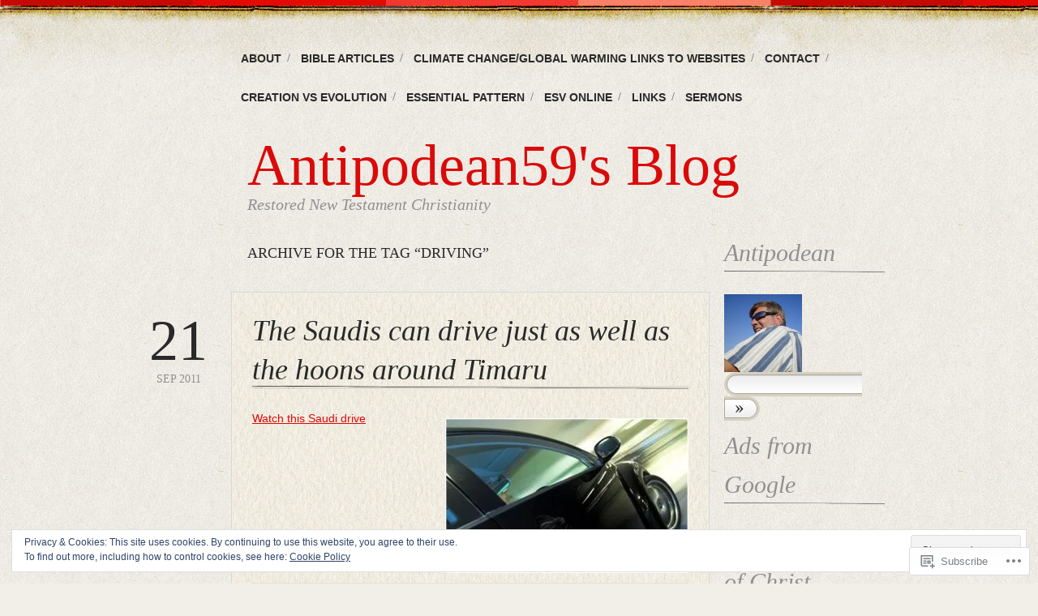

--- FILE ---
content_type: text/html; charset=UTF-8
request_url: https://antipodean59.com/tag/driving/
body_size: 27256
content:
<!DOCTYPE html>
<!--[if IE 6]>
<html id="ie6" lang="en">
<![endif]-->
<!--[if IE 7]>
<html id="ie7" lang="en">
<![endif]-->
<!--[if IE 8]>
<html id="ie8" lang="en">
<![endif]-->
<!--[if !(IE 6) & !(IE 7) & !(IE 8)]><!-->
<html lang="en">
<!--<![endif]-->
<head>
<meta charset="UTF-8" />
<title>driving | Antipodean59&#039;s Blog</title>
<link rel="profile" href="http://gmpg.org/xfn/11" />
<link rel="pingback" href="https://antipodean59.com/xmlrpc.php" />
<meta name='robots' content='max-image-preview:large' />

<!-- Async WordPress.com Remote Login -->
<script id="wpcom_remote_login_js">
var wpcom_remote_login_extra_auth = '';
function wpcom_remote_login_remove_dom_node_id( element_id ) {
	var dom_node = document.getElementById( element_id );
	if ( dom_node ) { dom_node.parentNode.removeChild( dom_node ); }
}
function wpcom_remote_login_remove_dom_node_classes( class_name ) {
	var dom_nodes = document.querySelectorAll( '.' + class_name );
	for ( var i = 0; i < dom_nodes.length; i++ ) {
		dom_nodes[ i ].parentNode.removeChild( dom_nodes[ i ] );
	}
}
function wpcom_remote_login_final_cleanup() {
	wpcom_remote_login_remove_dom_node_classes( "wpcom_remote_login_msg" );
	wpcom_remote_login_remove_dom_node_id( "wpcom_remote_login_key" );
	wpcom_remote_login_remove_dom_node_id( "wpcom_remote_login_validate" );
	wpcom_remote_login_remove_dom_node_id( "wpcom_remote_login_js" );
	wpcom_remote_login_remove_dom_node_id( "wpcom_request_access_iframe" );
	wpcom_remote_login_remove_dom_node_id( "wpcom_request_access_styles" );
}

// Watch for messages back from the remote login
window.addEventListener( "message", function( e ) {
	if ( e.origin === "https://r-login.wordpress.com" ) {
		var data = {};
		try {
			data = JSON.parse( e.data );
		} catch( e ) {
			wpcom_remote_login_final_cleanup();
			return;
		}

		if ( data.msg === 'LOGIN' ) {
			// Clean up the login check iframe
			wpcom_remote_login_remove_dom_node_id( "wpcom_remote_login_key" );

			var id_regex = new RegExp( /^[0-9]+$/ );
			var token_regex = new RegExp( /^.*|.*|.*$/ );
			if (
				token_regex.test( data.token )
				&& id_regex.test( data.wpcomid )
			) {
				// We have everything we need to ask for a login
				var script = document.createElement( "script" );
				script.setAttribute( "id", "wpcom_remote_login_validate" );
				script.src = '/remote-login.php?wpcom_remote_login=validate'
					+ '&wpcomid=' + data.wpcomid
					+ '&token=' + encodeURIComponent( data.token )
					+ '&host=' + window.location.protocol
					+ '//' + window.location.hostname
					+ '&postid=674'
					+ '&is_singular=';
				document.body.appendChild( script );
			}

			return;
		}

		// Safari ITP, not logged in, so redirect
		if ( data.msg === 'LOGIN-REDIRECT' ) {
			window.location = 'https://wordpress.com/log-in?redirect_to=' + window.location.href;
			return;
		}

		// Safari ITP, storage access failed, remove the request
		if ( data.msg === 'LOGIN-REMOVE' ) {
			var css_zap = 'html { -webkit-transition: margin-top 1s; transition: margin-top 1s; } /* 9001 */ html { margin-top: 0 !important; } * html body { margin-top: 0 !important; } @media screen and ( max-width: 782px ) { html { margin-top: 0 !important; } * html body { margin-top: 0 !important; } }';
			var style_zap = document.createElement( 'style' );
			style_zap.type = 'text/css';
			style_zap.appendChild( document.createTextNode( css_zap ) );
			document.body.appendChild( style_zap );

			var e = document.getElementById( 'wpcom_request_access_iframe' );
			e.parentNode.removeChild( e );

			document.cookie = 'wordpress_com_login_access=denied; path=/; max-age=31536000';

			return;
		}

		// Safari ITP
		if ( data.msg === 'REQUEST_ACCESS' ) {
			console.log( 'request access: safari' );

			// Check ITP iframe enable/disable knob
			if ( wpcom_remote_login_extra_auth !== 'safari_itp_iframe' ) {
				return;
			}

			// If we are in a "private window" there is no ITP.
			var private_window = false;
			try {
				var opendb = window.openDatabase( null, null, null, null );
			} catch( e ) {
				private_window = true;
			}

			if ( private_window ) {
				console.log( 'private window' );
				return;
			}

			var iframe = document.createElement( 'iframe' );
			iframe.id = 'wpcom_request_access_iframe';
			iframe.setAttribute( 'scrolling', 'no' );
			iframe.setAttribute( 'sandbox', 'allow-storage-access-by-user-activation allow-scripts allow-same-origin allow-top-navigation-by-user-activation' );
			iframe.src = 'https://r-login.wordpress.com/remote-login.php?wpcom_remote_login=request_access&origin=' + encodeURIComponent( data.origin ) + '&wpcomid=' + encodeURIComponent( data.wpcomid );

			var css = 'html { -webkit-transition: margin-top 1s; transition: margin-top 1s; } /* 9001 */ html { margin-top: 46px !important; } * html body { margin-top: 46px !important; } @media screen and ( max-width: 660px ) { html { margin-top: 71px !important; } * html body { margin-top: 71px !important; } #wpcom_request_access_iframe { display: block; height: 71px !important; } } #wpcom_request_access_iframe { border: 0px; height: 46px; position: fixed; top: 0; left: 0; width: 100%; min-width: 100%; z-index: 99999; background: #23282d; } ';

			var style = document.createElement( 'style' );
			style.type = 'text/css';
			style.id = 'wpcom_request_access_styles';
			style.appendChild( document.createTextNode( css ) );
			document.body.appendChild( style );

			document.body.appendChild( iframe );
		}

		if ( data.msg === 'DONE' ) {
			wpcom_remote_login_final_cleanup();
		}
	}
}, false );

// Inject the remote login iframe after the page has had a chance to load
// more critical resources
window.addEventListener( "DOMContentLoaded", function( e ) {
	var iframe = document.createElement( "iframe" );
	iframe.style.display = "none";
	iframe.setAttribute( "scrolling", "no" );
	iframe.setAttribute( "id", "wpcom_remote_login_key" );
	iframe.src = "https://r-login.wordpress.com/remote-login.php"
		+ "?wpcom_remote_login=key"
		+ "&origin=aHR0cHM6Ly9hbnRpcG9kZWFuNTkuY29t"
		+ "&wpcomid=15370789"
		+ "&time=" + Math.floor( Date.now() / 1000 );
	document.body.appendChild( iframe );
}, false );
</script>
<link rel='dns-prefetch' href='//s0.wp.com' />
<link rel="alternate" type="application/rss+xml" title="Antipodean59&#039;s Blog &raquo; Feed" href="https://antipodean59.com/feed/" />
<link rel="alternate" type="application/rss+xml" title="Antipodean59&#039;s Blog &raquo; Comments Feed" href="https://antipodean59.com/comments/feed/" />
<link rel="alternate" type="application/rss+xml" title="Antipodean59&#039;s Blog &raquo; driving Tag Feed" href="https://antipodean59.com/tag/driving/feed/" />
	<script type="text/javascript">
		/* <![CDATA[ */
		function addLoadEvent(func) {
			var oldonload = window.onload;
			if (typeof window.onload != 'function') {
				window.onload = func;
			} else {
				window.onload = function () {
					oldonload();
					func();
				}
			}
		}
		/* ]]> */
	</script>
	<link crossorigin='anonymous' rel='stylesheet' id='all-css-0-1' href='/wp-content/mu-plugins/widgets/eu-cookie-law/templates/style.css?m=1642463000i&cssminify=yes' type='text/css' media='all' />
<style id='wp-emoji-styles-inline-css'>

	img.wp-smiley, img.emoji {
		display: inline !important;
		border: none !important;
		box-shadow: none !important;
		height: 1em !important;
		width: 1em !important;
		margin: 0 0.07em !important;
		vertical-align: -0.1em !important;
		background: none !important;
		padding: 0 !important;
	}
/*# sourceURL=wp-emoji-styles-inline-css */
</style>
<link crossorigin='anonymous' rel='stylesheet' id='all-css-2-1' href='/wp-content/plugins/gutenberg-core/v22.2.0/build/styles/block-library/style.css?m=1764855221i&cssminify=yes' type='text/css' media='all' />
<style id='wp-block-library-inline-css'>
.has-text-align-justify {
	text-align:justify;
}
.has-text-align-justify{text-align:justify;}

/*# sourceURL=wp-block-library-inline-css */
</style><style id='global-styles-inline-css'>
:root{--wp--preset--aspect-ratio--square: 1;--wp--preset--aspect-ratio--4-3: 4/3;--wp--preset--aspect-ratio--3-4: 3/4;--wp--preset--aspect-ratio--3-2: 3/2;--wp--preset--aspect-ratio--2-3: 2/3;--wp--preset--aspect-ratio--16-9: 16/9;--wp--preset--aspect-ratio--9-16: 9/16;--wp--preset--color--black: #000000;--wp--preset--color--cyan-bluish-gray: #abb8c3;--wp--preset--color--white: #ffffff;--wp--preset--color--pale-pink: #f78da7;--wp--preset--color--vivid-red: #cf2e2e;--wp--preset--color--luminous-vivid-orange: #ff6900;--wp--preset--color--luminous-vivid-amber: #fcb900;--wp--preset--color--light-green-cyan: #7bdcb5;--wp--preset--color--vivid-green-cyan: #00d084;--wp--preset--color--pale-cyan-blue: #8ed1fc;--wp--preset--color--vivid-cyan-blue: #0693e3;--wp--preset--color--vivid-purple: #9b51e0;--wp--preset--gradient--vivid-cyan-blue-to-vivid-purple: linear-gradient(135deg,rgb(6,147,227) 0%,rgb(155,81,224) 100%);--wp--preset--gradient--light-green-cyan-to-vivid-green-cyan: linear-gradient(135deg,rgb(122,220,180) 0%,rgb(0,208,130) 100%);--wp--preset--gradient--luminous-vivid-amber-to-luminous-vivid-orange: linear-gradient(135deg,rgb(252,185,0) 0%,rgb(255,105,0) 100%);--wp--preset--gradient--luminous-vivid-orange-to-vivid-red: linear-gradient(135deg,rgb(255,105,0) 0%,rgb(207,46,46) 100%);--wp--preset--gradient--very-light-gray-to-cyan-bluish-gray: linear-gradient(135deg,rgb(238,238,238) 0%,rgb(169,184,195) 100%);--wp--preset--gradient--cool-to-warm-spectrum: linear-gradient(135deg,rgb(74,234,220) 0%,rgb(151,120,209) 20%,rgb(207,42,186) 40%,rgb(238,44,130) 60%,rgb(251,105,98) 80%,rgb(254,248,76) 100%);--wp--preset--gradient--blush-light-purple: linear-gradient(135deg,rgb(255,206,236) 0%,rgb(152,150,240) 100%);--wp--preset--gradient--blush-bordeaux: linear-gradient(135deg,rgb(254,205,165) 0%,rgb(254,45,45) 50%,rgb(107,0,62) 100%);--wp--preset--gradient--luminous-dusk: linear-gradient(135deg,rgb(255,203,112) 0%,rgb(199,81,192) 50%,rgb(65,88,208) 100%);--wp--preset--gradient--pale-ocean: linear-gradient(135deg,rgb(255,245,203) 0%,rgb(182,227,212) 50%,rgb(51,167,181) 100%);--wp--preset--gradient--electric-grass: linear-gradient(135deg,rgb(202,248,128) 0%,rgb(113,206,126) 100%);--wp--preset--gradient--midnight: linear-gradient(135deg,rgb(2,3,129) 0%,rgb(40,116,252) 100%);--wp--preset--font-size--small: 13px;--wp--preset--font-size--medium: 20px;--wp--preset--font-size--large: 36px;--wp--preset--font-size--x-large: 42px;--wp--preset--font-family--albert-sans: 'Albert Sans', sans-serif;--wp--preset--font-family--alegreya: Alegreya, serif;--wp--preset--font-family--arvo: Arvo, serif;--wp--preset--font-family--bodoni-moda: 'Bodoni Moda', serif;--wp--preset--font-family--bricolage-grotesque: 'Bricolage Grotesque', sans-serif;--wp--preset--font-family--cabin: Cabin, sans-serif;--wp--preset--font-family--chivo: Chivo, sans-serif;--wp--preset--font-family--commissioner: Commissioner, sans-serif;--wp--preset--font-family--cormorant: Cormorant, serif;--wp--preset--font-family--courier-prime: 'Courier Prime', monospace;--wp--preset--font-family--crimson-pro: 'Crimson Pro', serif;--wp--preset--font-family--dm-mono: 'DM Mono', monospace;--wp--preset--font-family--dm-sans: 'DM Sans', sans-serif;--wp--preset--font-family--dm-serif-display: 'DM Serif Display', serif;--wp--preset--font-family--domine: Domine, serif;--wp--preset--font-family--eb-garamond: 'EB Garamond', serif;--wp--preset--font-family--epilogue: Epilogue, sans-serif;--wp--preset--font-family--fahkwang: Fahkwang, sans-serif;--wp--preset--font-family--figtree: Figtree, sans-serif;--wp--preset--font-family--fira-sans: 'Fira Sans', sans-serif;--wp--preset--font-family--fjalla-one: 'Fjalla One', sans-serif;--wp--preset--font-family--fraunces: Fraunces, serif;--wp--preset--font-family--gabarito: Gabarito, system-ui;--wp--preset--font-family--ibm-plex-mono: 'IBM Plex Mono', monospace;--wp--preset--font-family--ibm-plex-sans: 'IBM Plex Sans', sans-serif;--wp--preset--font-family--ibarra-real-nova: 'Ibarra Real Nova', serif;--wp--preset--font-family--instrument-serif: 'Instrument Serif', serif;--wp--preset--font-family--inter: Inter, sans-serif;--wp--preset--font-family--josefin-sans: 'Josefin Sans', sans-serif;--wp--preset--font-family--jost: Jost, sans-serif;--wp--preset--font-family--libre-baskerville: 'Libre Baskerville', serif;--wp--preset--font-family--libre-franklin: 'Libre Franklin', sans-serif;--wp--preset--font-family--literata: Literata, serif;--wp--preset--font-family--lora: Lora, serif;--wp--preset--font-family--merriweather: Merriweather, serif;--wp--preset--font-family--montserrat: Montserrat, sans-serif;--wp--preset--font-family--newsreader: Newsreader, serif;--wp--preset--font-family--noto-sans-mono: 'Noto Sans Mono', sans-serif;--wp--preset--font-family--nunito: Nunito, sans-serif;--wp--preset--font-family--open-sans: 'Open Sans', sans-serif;--wp--preset--font-family--overpass: Overpass, sans-serif;--wp--preset--font-family--pt-serif: 'PT Serif', serif;--wp--preset--font-family--petrona: Petrona, serif;--wp--preset--font-family--piazzolla: Piazzolla, serif;--wp--preset--font-family--playfair-display: 'Playfair Display', serif;--wp--preset--font-family--plus-jakarta-sans: 'Plus Jakarta Sans', sans-serif;--wp--preset--font-family--poppins: Poppins, sans-serif;--wp--preset--font-family--raleway: Raleway, sans-serif;--wp--preset--font-family--roboto: Roboto, sans-serif;--wp--preset--font-family--roboto-slab: 'Roboto Slab', serif;--wp--preset--font-family--rubik: Rubik, sans-serif;--wp--preset--font-family--rufina: Rufina, serif;--wp--preset--font-family--sora: Sora, sans-serif;--wp--preset--font-family--source-sans-3: 'Source Sans 3', sans-serif;--wp--preset--font-family--source-serif-4: 'Source Serif 4', serif;--wp--preset--font-family--space-mono: 'Space Mono', monospace;--wp--preset--font-family--syne: Syne, sans-serif;--wp--preset--font-family--texturina: Texturina, serif;--wp--preset--font-family--urbanist: Urbanist, sans-serif;--wp--preset--font-family--work-sans: 'Work Sans', sans-serif;--wp--preset--spacing--20: 0.44rem;--wp--preset--spacing--30: 0.67rem;--wp--preset--spacing--40: 1rem;--wp--preset--spacing--50: 1.5rem;--wp--preset--spacing--60: 2.25rem;--wp--preset--spacing--70: 3.38rem;--wp--preset--spacing--80: 5.06rem;--wp--preset--shadow--natural: 6px 6px 9px rgba(0, 0, 0, 0.2);--wp--preset--shadow--deep: 12px 12px 50px rgba(0, 0, 0, 0.4);--wp--preset--shadow--sharp: 6px 6px 0px rgba(0, 0, 0, 0.2);--wp--preset--shadow--outlined: 6px 6px 0px -3px rgb(255, 255, 255), 6px 6px rgb(0, 0, 0);--wp--preset--shadow--crisp: 6px 6px 0px rgb(0, 0, 0);}:where(.is-layout-flex){gap: 0.5em;}:where(.is-layout-grid){gap: 0.5em;}body .is-layout-flex{display: flex;}.is-layout-flex{flex-wrap: wrap;align-items: center;}.is-layout-flex > :is(*, div){margin: 0;}body .is-layout-grid{display: grid;}.is-layout-grid > :is(*, div){margin: 0;}:where(.wp-block-columns.is-layout-flex){gap: 2em;}:where(.wp-block-columns.is-layout-grid){gap: 2em;}:where(.wp-block-post-template.is-layout-flex){gap: 1.25em;}:where(.wp-block-post-template.is-layout-grid){gap: 1.25em;}.has-black-color{color: var(--wp--preset--color--black) !important;}.has-cyan-bluish-gray-color{color: var(--wp--preset--color--cyan-bluish-gray) !important;}.has-white-color{color: var(--wp--preset--color--white) !important;}.has-pale-pink-color{color: var(--wp--preset--color--pale-pink) !important;}.has-vivid-red-color{color: var(--wp--preset--color--vivid-red) !important;}.has-luminous-vivid-orange-color{color: var(--wp--preset--color--luminous-vivid-orange) !important;}.has-luminous-vivid-amber-color{color: var(--wp--preset--color--luminous-vivid-amber) !important;}.has-light-green-cyan-color{color: var(--wp--preset--color--light-green-cyan) !important;}.has-vivid-green-cyan-color{color: var(--wp--preset--color--vivid-green-cyan) !important;}.has-pale-cyan-blue-color{color: var(--wp--preset--color--pale-cyan-blue) !important;}.has-vivid-cyan-blue-color{color: var(--wp--preset--color--vivid-cyan-blue) !important;}.has-vivid-purple-color{color: var(--wp--preset--color--vivid-purple) !important;}.has-black-background-color{background-color: var(--wp--preset--color--black) !important;}.has-cyan-bluish-gray-background-color{background-color: var(--wp--preset--color--cyan-bluish-gray) !important;}.has-white-background-color{background-color: var(--wp--preset--color--white) !important;}.has-pale-pink-background-color{background-color: var(--wp--preset--color--pale-pink) !important;}.has-vivid-red-background-color{background-color: var(--wp--preset--color--vivid-red) !important;}.has-luminous-vivid-orange-background-color{background-color: var(--wp--preset--color--luminous-vivid-orange) !important;}.has-luminous-vivid-amber-background-color{background-color: var(--wp--preset--color--luminous-vivid-amber) !important;}.has-light-green-cyan-background-color{background-color: var(--wp--preset--color--light-green-cyan) !important;}.has-vivid-green-cyan-background-color{background-color: var(--wp--preset--color--vivid-green-cyan) !important;}.has-pale-cyan-blue-background-color{background-color: var(--wp--preset--color--pale-cyan-blue) !important;}.has-vivid-cyan-blue-background-color{background-color: var(--wp--preset--color--vivid-cyan-blue) !important;}.has-vivid-purple-background-color{background-color: var(--wp--preset--color--vivid-purple) !important;}.has-black-border-color{border-color: var(--wp--preset--color--black) !important;}.has-cyan-bluish-gray-border-color{border-color: var(--wp--preset--color--cyan-bluish-gray) !important;}.has-white-border-color{border-color: var(--wp--preset--color--white) !important;}.has-pale-pink-border-color{border-color: var(--wp--preset--color--pale-pink) !important;}.has-vivid-red-border-color{border-color: var(--wp--preset--color--vivid-red) !important;}.has-luminous-vivid-orange-border-color{border-color: var(--wp--preset--color--luminous-vivid-orange) !important;}.has-luminous-vivid-amber-border-color{border-color: var(--wp--preset--color--luminous-vivid-amber) !important;}.has-light-green-cyan-border-color{border-color: var(--wp--preset--color--light-green-cyan) !important;}.has-vivid-green-cyan-border-color{border-color: var(--wp--preset--color--vivid-green-cyan) !important;}.has-pale-cyan-blue-border-color{border-color: var(--wp--preset--color--pale-cyan-blue) !important;}.has-vivid-cyan-blue-border-color{border-color: var(--wp--preset--color--vivid-cyan-blue) !important;}.has-vivid-purple-border-color{border-color: var(--wp--preset--color--vivid-purple) !important;}.has-vivid-cyan-blue-to-vivid-purple-gradient-background{background: var(--wp--preset--gradient--vivid-cyan-blue-to-vivid-purple) !important;}.has-light-green-cyan-to-vivid-green-cyan-gradient-background{background: var(--wp--preset--gradient--light-green-cyan-to-vivid-green-cyan) !important;}.has-luminous-vivid-amber-to-luminous-vivid-orange-gradient-background{background: var(--wp--preset--gradient--luminous-vivid-amber-to-luminous-vivid-orange) !important;}.has-luminous-vivid-orange-to-vivid-red-gradient-background{background: var(--wp--preset--gradient--luminous-vivid-orange-to-vivid-red) !important;}.has-very-light-gray-to-cyan-bluish-gray-gradient-background{background: var(--wp--preset--gradient--very-light-gray-to-cyan-bluish-gray) !important;}.has-cool-to-warm-spectrum-gradient-background{background: var(--wp--preset--gradient--cool-to-warm-spectrum) !important;}.has-blush-light-purple-gradient-background{background: var(--wp--preset--gradient--blush-light-purple) !important;}.has-blush-bordeaux-gradient-background{background: var(--wp--preset--gradient--blush-bordeaux) !important;}.has-luminous-dusk-gradient-background{background: var(--wp--preset--gradient--luminous-dusk) !important;}.has-pale-ocean-gradient-background{background: var(--wp--preset--gradient--pale-ocean) !important;}.has-electric-grass-gradient-background{background: var(--wp--preset--gradient--electric-grass) !important;}.has-midnight-gradient-background{background: var(--wp--preset--gradient--midnight) !important;}.has-small-font-size{font-size: var(--wp--preset--font-size--small) !important;}.has-medium-font-size{font-size: var(--wp--preset--font-size--medium) !important;}.has-large-font-size{font-size: var(--wp--preset--font-size--large) !important;}.has-x-large-font-size{font-size: var(--wp--preset--font-size--x-large) !important;}.has-albert-sans-font-family{font-family: var(--wp--preset--font-family--albert-sans) !important;}.has-alegreya-font-family{font-family: var(--wp--preset--font-family--alegreya) !important;}.has-arvo-font-family{font-family: var(--wp--preset--font-family--arvo) !important;}.has-bodoni-moda-font-family{font-family: var(--wp--preset--font-family--bodoni-moda) !important;}.has-bricolage-grotesque-font-family{font-family: var(--wp--preset--font-family--bricolage-grotesque) !important;}.has-cabin-font-family{font-family: var(--wp--preset--font-family--cabin) !important;}.has-chivo-font-family{font-family: var(--wp--preset--font-family--chivo) !important;}.has-commissioner-font-family{font-family: var(--wp--preset--font-family--commissioner) !important;}.has-cormorant-font-family{font-family: var(--wp--preset--font-family--cormorant) !important;}.has-courier-prime-font-family{font-family: var(--wp--preset--font-family--courier-prime) !important;}.has-crimson-pro-font-family{font-family: var(--wp--preset--font-family--crimson-pro) !important;}.has-dm-mono-font-family{font-family: var(--wp--preset--font-family--dm-mono) !important;}.has-dm-sans-font-family{font-family: var(--wp--preset--font-family--dm-sans) !important;}.has-dm-serif-display-font-family{font-family: var(--wp--preset--font-family--dm-serif-display) !important;}.has-domine-font-family{font-family: var(--wp--preset--font-family--domine) !important;}.has-eb-garamond-font-family{font-family: var(--wp--preset--font-family--eb-garamond) !important;}.has-epilogue-font-family{font-family: var(--wp--preset--font-family--epilogue) !important;}.has-fahkwang-font-family{font-family: var(--wp--preset--font-family--fahkwang) !important;}.has-figtree-font-family{font-family: var(--wp--preset--font-family--figtree) !important;}.has-fira-sans-font-family{font-family: var(--wp--preset--font-family--fira-sans) !important;}.has-fjalla-one-font-family{font-family: var(--wp--preset--font-family--fjalla-one) !important;}.has-fraunces-font-family{font-family: var(--wp--preset--font-family--fraunces) !important;}.has-gabarito-font-family{font-family: var(--wp--preset--font-family--gabarito) !important;}.has-ibm-plex-mono-font-family{font-family: var(--wp--preset--font-family--ibm-plex-mono) !important;}.has-ibm-plex-sans-font-family{font-family: var(--wp--preset--font-family--ibm-plex-sans) !important;}.has-ibarra-real-nova-font-family{font-family: var(--wp--preset--font-family--ibarra-real-nova) !important;}.has-instrument-serif-font-family{font-family: var(--wp--preset--font-family--instrument-serif) !important;}.has-inter-font-family{font-family: var(--wp--preset--font-family--inter) !important;}.has-josefin-sans-font-family{font-family: var(--wp--preset--font-family--josefin-sans) !important;}.has-jost-font-family{font-family: var(--wp--preset--font-family--jost) !important;}.has-libre-baskerville-font-family{font-family: var(--wp--preset--font-family--libre-baskerville) !important;}.has-libre-franklin-font-family{font-family: var(--wp--preset--font-family--libre-franklin) !important;}.has-literata-font-family{font-family: var(--wp--preset--font-family--literata) !important;}.has-lora-font-family{font-family: var(--wp--preset--font-family--lora) !important;}.has-merriweather-font-family{font-family: var(--wp--preset--font-family--merriweather) !important;}.has-montserrat-font-family{font-family: var(--wp--preset--font-family--montserrat) !important;}.has-newsreader-font-family{font-family: var(--wp--preset--font-family--newsreader) !important;}.has-noto-sans-mono-font-family{font-family: var(--wp--preset--font-family--noto-sans-mono) !important;}.has-nunito-font-family{font-family: var(--wp--preset--font-family--nunito) !important;}.has-open-sans-font-family{font-family: var(--wp--preset--font-family--open-sans) !important;}.has-overpass-font-family{font-family: var(--wp--preset--font-family--overpass) !important;}.has-pt-serif-font-family{font-family: var(--wp--preset--font-family--pt-serif) !important;}.has-petrona-font-family{font-family: var(--wp--preset--font-family--petrona) !important;}.has-piazzolla-font-family{font-family: var(--wp--preset--font-family--piazzolla) !important;}.has-playfair-display-font-family{font-family: var(--wp--preset--font-family--playfair-display) !important;}.has-plus-jakarta-sans-font-family{font-family: var(--wp--preset--font-family--plus-jakarta-sans) !important;}.has-poppins-font-family{font-family: var(--wp--preset--font-family--poppins) !important;}.has-raleway-font-family{font-family: var(--wp--preset--font-family--raleway) !important;}.has-roboto-font-family{font-family: var(--wp--preset--font-family--roboto) !important;}.has-roboto-slab-font-family{font-family: var(--wp--preset--font-family--roboto-slab) !important;}.has-rubik-font-family{font-family: var(--wp--preset--font-family--rubik) !important;}.has-rufina-font-family{font-family: var(--wp--preset--font-family--rufina) !important;}.has-sora-font-family{font-family: var(--wp--preset--font-family--sora) !important;}.has-source-sans-3-font-family{font-family: var(--wp--preset--font-family--source-sans-3) !important;}.has-source-serif-4-font-family{font-family: var(--wp--preset--font-family--source-serif-4) !important;}.has-space-mono-font-family{font-family: var(--wp--preset--font-family--space-mono) !important;}.has-syne-font-family{font-family: var(--wp--preset--font-family--syne) !important;}.has-texturina-font-family{font-family: var(--wp--preset--font-family--texturina) !important;}.has-urbanist-font-family{font-family: var(--wp--preset--font-family--urbanist) !important;}.has-work-sans-font-family{font-family: var(--wp--preset--font-family--work-sans) !important;}
/*# sourceURL=global-styles-inline-css */
</style>

<style id='classic-theme-styles-inline-css'>
/*! This file is auto-generated */
.wp-block-button__link{color:#fff;background-color:#32373c;border-radius:9999px;box-shadow:none;text-decoration:none;padding:calc(.667em + 2px) calc(1.333em + 2px);font-size:1.125em}.wp-block-file__button{background:#32373c;color:#fff;text-decoration:none}
/*# sourceURL=/wp-includes/css/classic-themes.min.css */
</style>
<link crossorigin='anonymous' rel='stylesheet' id='all-css-4-1' href='/_static/??-eJyFkNFuwjAMRX8I12pBjD0gvqVp3eAtaaLYhe3vcZm2giaVF8u27vG1jdcMXRqVRsUcJs+jYJdcSN2nYFPVh6oG4ZgDQaFLtcOeRf8UIPodqOpENvgwKE6wzCpk/ZhbnRWRem4pUDTZGnbl3pMaLr85KH2tI9lswLlcSAQsRp4i6Nm85B/308Y8OXQp9BB4IHx5TCE721vq74st5RrkKYE9q1VO41MBQ2i5zOgpHuu3Xb1/326b/ccNlJGVlw==&cssminify=yes' type='text/css' media='all' />
<link crossorigin='anonymous' rel='stylesheet' id='print-css-5-1' href='/wp-content/mu-plugins/global-print/global-print.css?m=1465851035i&cssminify=yes' type='text/css' media='print' />
<style id='jetpack-global-styles-frontend-style-inline-css'>
:root { --font-headings: unset; --font-base: unset; --font-headings-default: -apple-system,BlinkMacSystemFont,"Segoe UI",Roboto,Oxygen-Sans,Ubuntu,Cantarell,"Helvetica Neue",sans-serif; --font-base-default: -apple-system,BlinkMacSystemFont,"Segoe UI",Roboto,Oxygen-Sans,Ubuntu,Cantarell,"Helvetica Neue",sans-serif;}
/*# sourceURL=jetpack-global-styles-frontend-style-inline-css */
</style>
<link crossorigin='anonymous' rel='stylesheet' id='all-css-8-1' href='/wp-content/themes/h4/global.css?m=1420737423i&cssminify=yes' type='text/css' media='all' />
<script type="text/javascript" id="wpcom-actionbar-placeholder-js-extra">
/* <![CDATA[ */
var actionbardata = {"siteID":"15370789","postID":"0","siteURL":"https://antipodean59.com","xhrURL":"https://antipodean59.com/wp-admin/admin-ajax.php","nonce":"40de9bb5a6","isLoggedIn":"","statusMessage":"","subsEmailDefault":"instantly","proxyScriptUrl":"https://s0.wp.com/wp-content/js/wpcom-proxy-request.js?m=1513050504i&amp;ver=20211021","i18n":{"followedText":"New posts from this site will now appear in your \u003Ca href=\"https://wordpress.com/reader\"\u003EReader\u003C/a\u003E","foldBar":"Collapse this bar","unfoldBar":"Expand this bar","shortLinkCopied":"Shortlink copied to clipboard."}};
//# sourceURL=wpcom-actionbar-placeholder-js-extra
/* ]]> */
</script>
<script type="text/javascript" id="jetpack-mu-wpcom-settings-js-before">
/* <![CDATA[ */
var JETPACK_MU_WPCOM_SETTINGS = {"assetsUrl":"https://s0.wp.com/wp-content/mu-plugins/jetpack-mu-wpcom-plugin/sun/jetpack_vendor/automattic/jetpack-mu-wpcom/src/build/"};
//# sourceURL=jetpack-mu-wpcom-settings-js-before
/* ]]> */
</script>
<script crossorigin='anonymous' type='text/javascript'  src='/_static/??/wp-content/js/rlt-proxy.js,/wp-content/blog-plugins/wordads-classes/js/cmp/v2/cmp-non-gdpr.js?m=1720530689j'></script>
<script type="text/javascript" id="rlt-proxy-js-after">
/* <![CDATA[ */
	rltInitialize( {"token":null,"iframeOrigins":["https:\/\/widgets.wp.com"]} );
//# sourceURL=rlt-proxy-js-after
/* ]]> */
</script>
<link rel="EditURI" type="application/rsd+xml" title="RSD" href="https://antipodean59.wordpress.com/xmlrpc.php?rsd" />
<meta name="generator" content="WordPress.com" />

<!-- Jetpack Open Graph Tags -->
<meta property="og:type" content="website" />
<meta property="og:title" content="driving &#8211; Antipodean59&#039;s Blog" />
<meta property="og:url" content="https://antipodean59.com/tag/driving/" />
<meta property="og:site_name" content="Antipodean59&#039;s Blog" />
<meta property="og:image" content="https://secure.gravatar.com/blavatar/1651de997ebd0bf586cd434f6028bf7917f28a3c1d301f5dc1d7ad8fb73ceaff?s=200&#038;ts=1768707191" />
<meta property="og:image:width" content="200" />
<meta property="og:image:height" content="200" />
<meta property="og:image:alt" content="" />
<meta property="og:locale" content="en_US" />

<!-- End Jetpack Open Graph Tags -->
<link rel="shortcut icon" type="image/x-icon" href="https://secure.gravatar.com/blavatar/1651de997ebd0bf586cd434f6028bf7917f28a3c1d301f5dc1d7ad8fb73ceaff?s=32" sizes="16x16" />
<link rel="icon" type="image/x-icon" href="https://secure.gravatar.com/blavatar/1651de997ebd0bf586cd434f6028bf7917f28a3c1d301f5dc1d7ad8fb73ceaff?s=32" sizes="16x16" />
<link rel="apple-touch-icon" href="https://secure.gravatar.com/blavatar/1651de997ebd0bf586cd434f6028bf7917f28a3c1d301f5dc1d7ad8fb73ceaff?s=114" />
<link rel='openid.server' href='https://antipodean59.com/?openidserver=1' />
<link rel='openid.delegate' href='https://antipodean59.com/' />
<link rel="search" type="application/opensearchdescription+xml" href="https://antipodean59.com/osd.xml" title="Antipodean59&#039;s Blog" />
<link rel="search" type="application/opensearchdescription+xml" href="https://s1.wp.com/opensearch.xml" title="WordPress.com" />
<meta name="description" content="Posts about driving written by antipodean59" />
		<script type="text/javascript">

			window.doNotSellCallback = function() {

				var linkElements = [
					'a[href="https://wordpress.com/?ref=footer_blog"]',
					'a[href="https://wordpress.com/?ref=footer_website"]',
					'a[href="https://wordpress.com/?ref=vertical_footer"]',
					'a[href^="https://wordpress.com/?ref=footer_segment_"]',
				].join(',');

				var dnsLink = document.createElement( 'a' );
				dnsLink.href = 'https://wordpress.com/advertising-program-optout/';
				dnsLink.classList.add( 'do-not-sell-link' );
				dnsLink.rel = 'nofollow';
				dnsLink.style.marginLeft = '0.5em';
				dnsLink.textContent = 'Do Not Sell or Share My Personal Information';

				var creditLinks = document.querySelectorAll( linkElements );

				if ( 0 === creditLinks.length ) {
					return false;
				}

				Array.prototype.forEach.call( creditLinks, function( el ) {
					el.insertAdjacentElement( 'afterend', dnsLink );
				});

				return true;
			};

		</script>
		<script type="text/javascript">
	window.google_analytics_uacct = "UA-52447-2";
</script>

<script type="text/javascript">
	var _gaq = _gaq || [];
	_gaq.push(['_setAccount', 'UA-52447-2']);
	_gaq.push(['_gat._anonymizeIp']);
	_gaq.push(['_setDomainName', 'none']);
	_gaq.push(['_setAllowLinker', true]);
	_gaq.push(['_initData']);
	_gaq.push(['_trackPageview']);

	(function() {
		var ga = document.createElement('script'); ga.type = 'text/javascript'; ga.async = true;
		ga.src = ('https:' == document.location.protocol ? 'https://ssl' : 'http://www') + '.google-analytics.com/ga.js';
		(document.getElementsByTagName('head')[0] || document.getElementsByTagName('body')[0]).appendChild(ga);
	})();
</script>
<link crossorigin='anonymous' rel='stylesheet' id='all-css-0-3' href='/_static/??-eJyNjM0KgzAQBl9I/ag/lR6KjyK6LhJNNsHN4uuXQuvZ4wzD4EwlRcksGcHK5G11otg4p4n2H0NNMDohzD7SrtDTJT4qUi1wexDiYp4VNB3RlP3V/MX3N4T3o++aun892277AK5vOq4=&cssminify=yes' type='text/css' media='all' />
</head>
<body class="archive tag tag-driving tag-399 wp-theme-pubbold-life customizer-styles-applied jetpack-reblog-enabled">
	<div id="top-wrap"></div><!-- #top-wrap -->
				<div id="wrap">
				<div class="menu"><ul>
<li class="page_item page-item-150"><a href="https://antipodean59.com/about/">About</a></li>
<li class="page_item page-item-179 page_item_has_children"><a href="https://antipodean59.com/bible-articles/">Bible Articles</a>
<ul class='children'>
	<li class="page_item page-item-525"><a href="https://antipodean59.com/bible-articles/biblical-faith/">Biblical Faith</a></li>
	<li class="page_item page-item-471"><a href="https://antipodean59.com/bible-articles/importance-of-pentecost/">Importance of Pentecost</a></li>
</ul>
</li>
<li class="page_item page-item-544 page_item_has_children"><a href="https://antipodean59.com/climate-changeglobal-warming/">Climate Change/Global Warming Links to&nbsp;Websites</a>
<ul class='children'>
	<li class="page_item page-item-572"><a href="https://antipodean59.com/climate-changeglobal-warming/help-for-the-novice-to-understand-climate-science/">Help for the novice to understand Climate&nbsp;Science</a></li>
	<li class="page_item page-item-561"><a href="https://antipodean59.com/climate-changeglobal-warming/sunspot-activity-and-its-effect-on-earth/">Sunspot activity and its effect on&nbsp;Earth</a></li>
	<li class="page_item page-item-566"><a href="https://antipodean59.com/climate-changeglobal-warming/vincent-grays-paper-pdf-doc-highlighting-the-scam-of-human-induced-climate-change/">Vincent Gray&#8217;s Paper (PDF doc) highlighting the scam of human induced climate&nbsp;change</a></li>
</ul>
</li>
<li class="page_item page-item-173"><a href="https://antipodean59.com/contact/">Contact</a></li>
<li class="page_item page-item-492 page_item_has_children"><a href="https://antipodean59.com/creation-vs-evolution/">Creation vs Evolution</a>
<ul class='children'>
	<li class="page_item page-item-533"><a href="https://antipodean59.com/creation-vs-evolution/critique-of-stephen-hawkings-grand-design/">Critique of Stephen Hawking&#8217;s &#8220;Grand&nbsp;Design&#8221;</a></li>
</ul>
</li>
<li class="page_item page-item-163"><a href="https://antipodean59.com/essential-pattern/">Essential Pattern</a></li>
<li class="page_item page-item-266"><a href="https://antipodean59.com/esv-online/">ESV Online</a></li>
<li class="page_item page-item-200"><a href="https://antipodean59.com/links/">Links</a></li>
<li class="page_item page-item-576 page_item_has_children"><a href="https://antipodean59.com/sermons/">Sermons</a>
<ul class='children'>
	<li class="page_item page-item-579 page_item_has_children"><a href="https://antipodean59.com/sermons/bible-survey/">Bible Survey</a>
	<ul class='children'>
		<li class="page_item page-item-810"><a href="https://antipodean59.com/sermons/bible-survey/acts-thru-galatians/">Acts thru Galatians</a></li>
		<li class="page_item page-item-903"><a href="https://antipodean59.com/sermons/bible-survey/ephesians-thru-ii-thessalonians-2/">Ephesians thru II&nbsp;Thessalonians</a></li>
		<li class="page_item page-item-581"><a href="https://antipodean59.com/sermons/bible-survey/genesis-to-deuteronomy/">Genesis to Deuteronomy</a></li>
		<li class="page_item page-item-780"><a href="https://antipodean59.com/sermons/bible-survey/haggai-thru-malachi/">Haggai thru Malachi</a></li>
		<li class="page_item page-item-752"><a href="https://antipodean59.com/sermons/bible-survey/hosea-thru-jonah/">Hosea thru Jonah</a></li>
		<li class="page_item page-item-627"><a href="https://antipodean59.com/sermons/bible-survey/i-chronicles-thru-job/">I Chronicles thru&nbsp;Job</a></li>
		<li class="page_item page-item-940"><a href="https://antipodean59.com/sermons/bible-survey/i-john-thru-revelation/">I John thru&nbsp;Revelation</a></li>
		<li class="page_item page-item-896"><a href="https://antipodean59.com/sermons/bible-survey/i-timothy-thru-hebrews/">I Timothy thru&nbsp;Hebrews</a></li>
		<li class="page_item page-item-724"><a href="https://antipodean59.com/sermons/bible-survey/isaiah-thru-daniel/">Isaiah thru Daniel</a></li>
		<li class="page_item page-item-899"><a href="https://antipodean59.com/sermons/bible-survey/james-thru-ii-peter/">James thru II&nbsp;Peter</a></li>
		<li class="page_item page-item-590"><a href="https://antipodean59.com/sermons/bible-survey/joshua-thru-ii-kings/">Joshua thru II&nbsp;Kings</a></li>
		<li class="page_item page-item-803"><a href="https://antipodean59.com/sermons/bible-survey/matthew-thru-john/">Matthew thru John</a></li>
		<li class="page_item page-item-776"><a href="https://antipodean59.com/sermons/bible-survey/micah-thru-zephaniah/">Micah thru Zephaniah</a></li>
		<li class="page_item page-item-682"><a href="https://antipodean59.com/sermons/bible-survey/psalms-thru-song-of-solomon/">Psalms thru Song of&nbsp;Solomon</a></li>
	</ul>
</li>
</ul>
</li>
</ul></div>
				<h1 class="logo">
					<a href="https://antipodean59.com/">
						Antipodean59&#039;s Blog					</a>
				</h1>
				<h3 class="description">
					Restored New Testament Christianity				</h3>
								<div id="inner-wrap">
<div class="post-wrapper">

	
				<h2 class="archive-header">
			Archive for the tag &ldquo;driving&rdquo;		</h2>
		
	
		<div id="post-674" class="post-wrapper last post-674 post type-post status-publish format-standard hentry category-auto category-fun category-funnies category-yong-men tag-autos tag-cars tag-driving tag-transport">
			<div class="post-date-wrapper">
					<div class="post-date">
						<a href="https://antipodean59.com/2011/09/21/the-saudis-can-drive-just-as-well-as-the-hoons-around-timaru/" title="Permalink to The Saudis can drive just as well as the hoons around&nbsp;Timaru" rel="bookmark">
							<span>21</span>
							Sep 2011						</a>
					</div><!-- .post-date -->
							</div><!-- .post-date-wrapper -->
			<div class="entry-wrapper">
				<div class="entry">
					<div class="entry-inner">
						<h2 class="post-title">
							<a href="https://antipodean59.com/2011/09/21/the-saudis-can-drive-just-as-well-as-the-hoons-around-timaru/" rel="bookmark">The Saudis can drive just as well as the hoons around&nbsp;Timaru</a>
						</h2>
						<p><a href="http://www.youtube.com/watch?v=dGt0RnZcO88&amp;feature=player_embedded">Watch this Saudi drive</a><a href="https://antipodean59.com/wp-content/uploads/2011/09/car.jpg"><img data-attachment-id="675" data-permalink="https://antipodean59.com/2011/09/21/the-saudis-can-drive-just-as-well-as-the-hoons-around-timaru/car/" data-orig-file="https://antipodean59.com/wp-content/uploads/2011/09/car.jpg" data-orig-size="451,288" data-comments-opened="1" data-image-meta="{&quot;aperture&quot;:&quot;0&quot;,&quot;credit&quot;:&quot;Graham&quot;,&quot;camera&quot;:&quot;&quot;,&quot;caption&quot;:&quot;&quot;,&quot;created_timestamp&quot;:&quot;1316615417&quot;,&quot;copyright&quot;:&quot;&quot;,&quot;focal_length&quot;:&quot;0&quot;,&quot;iso&quot;:&quot;0&quot;,&quot;shutter_speed&quot;:&quot;0&quot;,&quot;title&quot;:&quot;&quot;}" data-image-title="Car" data-image-description="" data-image-caption="" data-medium-file="https://antipodean59.com/wp-content/uploads/2011/09/car.jpg?w=300" data-large-file="https://antipodean59.com/wp-content/uploads/2011/09/car.jpg?w=451" class="alignright size-medium wp-image-675" title="Car" src="https://antipodean59.com/wp-content/uploads/2011/09/car.jpg?w=300&#038;h=191" alt="" width="300" height="191" srcset="https://antipodean59.com/wp-content/uploads/2011/09/car.jpg?w=300 300w, https://antipodean59.com/wp-content/uploads/2011/09/car.jpg?w=150 150w, https://antipodean59.com/wp-content/uploads/2011/09/car.jpg 451w" sizes="(max-width: 300px) 100vw, 300px" /></a></p>
		<div id="geo-post-674" class="geo geo-post" style="display: none">
			<span class="latitude">0.000000</span>
			<span class="longitude">0.000000</span>
		</div>						<div class="post-meta">
							Posted in <a href="https://antipodean59.com/category/auto/" rel="category tag">Auto</a>, <a href="https://antipodean59.com/category/fun/" rel="category tag">Fun</a>, <a href="https://antipodean59.com/category/funnies/" rel="category tag">Funnies</a>, <a href="https://antipodean59.com/category/yong-men/" rel="category tag">Yong men</a> and tagged <a href="https://antipodean59.com/tag/autos/" rel="tag">autos</a>, <a href="https://antipodean59.com/tag/cars/" rel="tag">Cars</a>, <a href="https://antipodean59.com/tag/driving/" rel="tag">driving</a>, <a href="https://antipodean59.com/tag/transport/" rel="tag">transport</a> | <a href="https://antipodean59.com/2011/09/21/the-saudis-can-drive-just-as-well-as-the-hoons-around-timaru/#respond" class="meta-comment-link" >Leave a comment</a>						</div><!-- .post-meta -->
					</div><!-- .entry-inner -->
				</div><!-- .entry -->
			</div><!-- .entry-wrapper -->
		</div><!-- #post-674 -->

	
		<div id="post-navigation">
			<h3 class="screen-reader-text">
				Post Navigation			</h3>
			<div class="nav-previous">
							</div><!-- .nav-previous -->
			<div class="nav-next">
							</div><!-- .nav-next -->
		</div><!-- #post-navigation -->

	
</div><!-- .post-wrapper -->


<div id="sidebar">
	<ul>
		<li id="gravatar-3" class="widget widget_gravatar"><h2 class="widgettitle">Antipodean</h2>
<p><a href="http://www.timarucofc.org.nz"><img referrerpolicy="no-referrer" alt='Unknown&#039;s avatar' src='https://1.gravatar.com/avatar/4c479dbbdf710021aa7a35f29308cc445572cfcc176e3d387cace142858efe33?s=96&#038;d=identicon&#038;r=G' srcset='https://1.gravatar.com/avatar/4c479dbbdf710021aa7a35f29308cc445572cfcc176e3d387cace142858efe33?s=96&#038;d=identicon&#038;r=G 1x, https://1.gravatar.com/avatar/4c479dbbdf710021aa7a35f29308cc445572cfcc176e3d387cace142858efe33?s=144&#038;d=identicon&#038;r=G 1.5x, https://1.gravatar.com/avatar/4c479dbbdf710021aa7a35f29308cc445572cfcc176e3d387cace142858efe33?s=192&#038;d=identicon&#038;r=G 2x, https://1.gravatar.com/avatar/4c479dbbdf710021aa7a35f29308cc445572cfcc176e3d387cace142858efe33?s=288&#038;d=identicon&#038;r=G 3x, https://1.gravatar.com/avatar/4c479dbbdf710021aa7a35f29308cc445572cfcc176e3d387cace142858efe33?s=384&#038;d=identicon&#038;r=G 4x' class='avatar avatar-96 grav-widget-left' height='96' width='96' loading='lazy' decoding='async'  style="margin-top: 3px; padding: 0 0.5em 0 0; float: left" /></a></p>
</li>
<li id="search-2" class="widget widget_search"><form role="search" method="get" id="searchform" class="searchform" action="https://antipodean59.com/">
				<div>
					<label class="screen-reader-text" for="s">Search for:</label>
					<input type="text" value="" name="s" id="s" />
					<input type="submit" id="searchsubmit" value="Search" />
				</div>
			</form></li>
<li id="text-9" class="widget widget_text"><h2 class="widgettitle">Ads from Google</h2>
			<div class="textwidget"></div>
		</li>
<li id="media_image-4" class="widget widget_media_image"><h2 class="widgettitle">Timaru church of Christ</h2>
<style>.widget.widget_media_image { overflow: hidden; }.widget.widget_media_image img { height: auto; max-width: 100%; }</style><a href="http://www.timarucofc.org.nz"><img width="68" height="100" src="https://antipodean59.com/wp-content/uploads/2010/10/timcofc-logo.jpg?w=68" class="image wp-image-121 alignnone attachment-70x100 size-70x100" alt="The church of the New Testament" style="max-width: 100%; height: auto;" title="Timaru church of Christ" decoding="async" loading="lazy" srcset="https://antipodean59.com/wp-content/uploads/2010/10/timcofc-logo.jpg?w=68 68w, https://antipodean59.com/wp-content/uploads/2010/10/timcofc-logo.jpg 126w" sizes="(max-width: 68px) 100vw, 68px" data-attachment-id="121" data-permalink="https://antipodean59.com/timcofc-logo/" data-orig-file="https://antipodean59.com/wp-content/uploads/2010/10/timcofc-logo.jpg" data-orig-size="126,185" data-comments-opened="1" data-image-meta="{&quot;aperture&quot;:&quot;0&quot;,&quot;credit&quot;:&quot;Graham&quot;,&quot;camera&quot;:&quot;&quot;,&quot;caption&quot;:&quot;&quot;,&quot;created_timestamp&quot;:&quot;1286878305&quot;,&quot;copyright&quot;:&quot;&quot;,&quot;focal_length&quot;:&quot;0&quot;,&quot;iso&quot;:&quot;0&quot;,&quot;shutter_speed&quot;:&quot;0&quot;,&quot;title&quot;:&quot;&quot;}" data-image-title="Timaru church of Christ" data-image-description="" data-image-caption="" data-medium-file="https://antipodean59.com/wp-content/uploads/2010/10/timcofc-logo.jpg?w=126" data-large-file="https://antipodean59.com/wp-content/uploads/2010/10/timcofc-logo.jpg?w=126" /></a></li>

		<li id="recent-posts-2" class="widget widget_recent_entries">
		<h2 class="widgettitle">Recent Posts</h2>

		<ul>
											<li>
					<a href="https://antipodean59.com/2020/07/30/some-scales-fun/">Some Scales Fun</a>
									</li>
											<li>
					<a href="https://antipodean59.com/2017/11/17/identify-the-church/">Identify The Church</a>
									</li>
											<li>
					<a href="https://antipodean59.com/2016/10/19/no-voter-fraud-huh/">No voter fraud,&nbsp;huh?</a>
									</li>
											<li>
					<a href="https://antipodean59.com/2016/09/03/islam-is-conquering-europe-whats-happening-here/">Islam is conquering Europe. What’s happening&nbsp;here?</a>
									</li>
											<li>
					<a href="https://antipodean59.com/2016/06/16/sir-winston-churchill-take-on-islam/">Sir Winston Churchill take on&nbsp;Islam</a>
									</li>
					</ul>

		</li>
<li id="archives-2" class="widget widget_archive"><h2 class="widgettitle">Archives</h2>
		<label class="screen-reader-text" for="archives-dropdown-2">Archives</label>
		<select id="archives-dropdown-2" name="archive-dropdown">
			
			<option value="">Select Month</option>
				<option value='https://antipodean59.com/2020/07/'> July 2020 </option>
	<option value='https://antipodean59.com/2017/11/'> November 2017 </option>
	<option value='https://antipodean59.com/2016/10/'> October 2016 </option>
	<option value='https://antipodean59.com/2016/09/'> September 2016 </option>
	<option value='https://antipodean59.com/2016/06/'> June 2016 </option>
	<option value='https://antipodean59.com/2016/05/'> May 2016 </option>
	<option value='https://antipodean59.com/2016/04/'> April 2016 </option>
	<option value='https://antipodean59.com/2015/12/'> December 2015 </option>
	<option value='https://antipodean59.com/2015/11/'> November 2015 </option>
	<option value='https://antipodean59.com/2015/10/'> October 2015 </option>
	<option value='https://antipodean59.com/2015/07/'> July 2015 </option>
	<option value='https://antipodean59.com/2015/06/'> June 2015 </option>
	<option value='https://antipodean59.com/2015/05/'> May 2015 </option>
	<option value='https://antipodean59.com/2015/04/'> April 2015 </option>
	<option value='https://antipodean59.com/2015/03/'> March 2015 </option>
	<option value='https://antipodean59.com/2015/01/'> January 2015 </option>
	<option value='https://antipodean59.com/2014/12/'> December 2014 </option>
	<option value='https://antipodean59.com/2014/10/'> October 2014 </option>
	<option value='https://antipodean59.com/2014/08/'> August 2014 </option>
	<option value='https://antipodean59.com/2014/07/'> July 2014 </option>
	<option value='https://antipodean59.com/2013/12/'> December 2013 </option>
	<option value='https://antipodean59.com/2013/11/'> November 2013 </option>
	<option value='https://antipodean59.com/2013/09/'> September 2013 </option>
	<option value='https://antipodean59.com/2013/08/'> August 2013 </option>
	<option value='https://antipodean59.com/2013/07/'> July 2013 </option>
	<option value='https://antipodean59.com/2013/06/'> June 2013 </option>
	<option value='https://antipodean59.com/2013/05/'> May 2013 </option>
	<option value='https://antipodean59.com/2013/04/'> April 2013 </option>
	<option value='https://antipodean59.com/2013/03/'> March 2013 </option>
	<option value='https://antipodean59.com/2013/02/'> February 2013 </option>
	<option value='https://antipodean59.com/2013/01/'> January 2013 </option>
	<option value='https://antipodean59.com/2012/12/'> December 2012 </option>
	<option value='https://antipodean59.com/2012/11/'> November 2012 </option>
	<option value='https://antipodean59.com/2012/10/'> October 2012 </option>
	<option value='https://antipodean59.com/2012/09/'> September 2012 </option>
	<option value='https://antipodean59.com/2012/08/'> August 2012 </option>
	<option value='https://antipodean59.com/2012/07/'> July 2012 </option>
	<option value='https://antipodean59.com/2012/06/'> June 2012 </option>
	<option value='https://antipodean59.com/2012/05/'> May 2012 </option>
	<option value='https://antipodean59.com/2012/04/'> April 2012 </option>
	<option value='https://antipodean59.com/2012/03/'> March 2012 </option>
	<option value='https://antipodean59.com/2012/02/'> February 2012 </option>
	<option value='https://antipodean59.com/2012/01/'> January 2012 </option>
	<option value='https://antipodean59.com/2011/12/'> December 2011 </option>
	<option value='https://antipodean59.com/2011/11/'> November 2011 </option>
	<option value='https://antipodean59.com/2011/10/'> October 2011 </option>
	<option value='https://antipodean59.com/2011/09/'> September 2011 </option>
	<option value='https://antipodean59.com/2011/08/'> August 2011 </option>
	<option value='https://antipodean59.com/2011/07/'> July 2011 </option>
	<option value='https://antipodean59.com/2011/06/'> June 2011 </option>
	<option value='https://antipodean59.com/2011/04/'> April 2011 </option>
	<option value='https://antipodean59.com/2011/03/'> March 2011 </option>
	<option value='https://antipodean59.com/2011/02/'> February 2011 </option>
	<option value='https://antipodean59.com/2011/01/'> January 2011 </option>
	<option value='https://antipodean59.com/2010/12/'> December 2010 </option>
	<option value='https://antipodean59.com/2010/11/'> November 2010 </option>
	<option value='https://antipodean59.com/2010/10/'> October 2010 </option>
	<option value='https://antipodean59.com/2010/09/'> September 2010 </option>
	<option value='https://antipodean59.com/2010/08/'> August 2010 </option>

		</select>

			<script type="text/javascript">
/* <![CDATA[ */

( ( dropdownId ) => {
	const dropdown = document.getElementById( dropdownId );
	function onSelectChange() {
		setTimeout( () => {
			if ( 'escape' === dropdown.dataset.lastkey ) {
				return;
			}
			if ( dropdown.value ) {
				document.location.href = dropdown.value;
			}
		}, 250 );
	}
	function onKeyUp( event ) {
		if ( 'Escape' === event.key ) {
			dropdown.dataset.lastkey = 'escape';
		} else {
			delete dropdown.dataset.lastkey;
		}
	}
	function onClick() {
		delete dropdown.dataset.lastkey;
	}
	dropdown.addEventListener( 'keyup', onKeyUp );
	dropdown.addEventListener( 'click', onClick );
	dropdown.addEventListener( 'change', onSelectChange );
})( "archives-dropdown-2" );

//# sourceURL=WP_Widget_Archives%3A%3Awidget
/* ]]> */
</script>
</li>
<li id="categories-2" class="widget widget_categories"><h2 class="widgettitle">Categories</h2>
<form action="https://antipodean59.com" method="get"><label class="screen-reader-text" for="cat">Categories</label><select  name='cat' id='cat' class='postform'>
	<option value='-1'>Select Category</option>
	<option class="level-0" value="2130968">AGW</option>
	<option class="level-0" value="64959">Apostasy</option>
	<option class="level-0" value="4194">Auto</option>
	<option class="level-0" value="2988">BBC</option>
	<option class="level-0" value="10353363">Bible</option>
	<option class="level-0" value="195959">Bill O&#8217;Reilly</option>
	<option class="level-0" value="17410470">Birthers</option>
	<option class="level-0" value="39044">Brainwashing</option>
	<option class="level-0" value="8310813">Cash crisis</option>
	<option class="level-0" value="1470">China</option>
	<option class="level-0" value="214">Christianity</option>
	<option class="level-0" value="29627353">Church</option>
	<option class="level-0" value="16897">Climate change</option>
	<option class="level-0" value="46780">Creation vs Evolution</option>
	<option class="level-0" value="8006911">Current Events</option>
	<option class="level-0" value="8437">Death</option>
	<option class="level-0" value="400910">Deity</option>
	<option class="level-0" value="44868">Denominations</option>
	<option class="level-0" value="8590">Economy</option>
	<option class="level-0" value="25393">Engineering</option>
	<option class="level-0" value="384">Entertainment</option>
	<option class="level-0" value="184">Environment</option>
	<option class="level-0" value="11940">Evolution</option>
	<option class="level-0" value="34909619">Faith</option>
	<option class="level-0" value="455240">False Religion</option>
	<option class="level-0" value="7489">Financial</option>
	<option class="level-0" value="27320">Fraud</option>
	<option class="level-0" value="272">Fun</option>
	<option class="level-0" value="3478">Funnies</option>
	<option class="level-0" value="18880">Global warming</option>
	<option class="level-0" value="7816">God</option>
	<option class="level-0" value="2306">Golf</option>
	<option class="level-0" value="55270">Hamas</option>
	<option class="level-0" value="23940">Hell</option>
	<option class="level-0" value="33380">Holy Spirit</option>
	<option class="level-0" value="376">Humor</option>
	<option class="level-0" value="186">Innovation</option>
	<option class="level-0" value="49212">IPCC</option>
	<option class="level-0" value="420">Islam</option>
	<option class="level-0" value="9937">Israel</option>
	<option class="level-0" value="8329">Jesus</option>
	<option class="level-0" value="15143">Laugh</option>
	<option class="level-0" value="949669">Man-made global warming</option>
	<option class="level-0" value="59910">Muslim</option>
	<option class="level-0" value="42366">New Testament</option>
	<option class="level-0" value="5833">New Zealand</option>
	<option class="level-0" value="207803">New Zealand Politics</option>
	<option class="level-0" value="103">News</option>
	<option class="level-0" value="4333">North Korea</option>
	<option class="level-0" value="352">Opinion</option>
	<option class="level-0" value="15271">Palestine</option>
	<option class="level-0" value="17919">Political Correctness</option>
	<option class="level-0" value="398">Politics</option>
	<option class="level-0" value="74212">Pseudo-science</option>
	<option class="level-0" value="4983159">Religion</option>
	<option class="level-0" value="33129">Religions</option>
	<option class="level-0" value="34923367">Salvation</option>
	<option class="level-0" value="173">Science</option>
	<option class="level-0" value="25731">Scripture</option>
	<option class="level-0" value="44172578">Scripture Error</option>
	<option class="level-0" value="12529">Sin</option>
	<option class="level-0" value="174">Space</option>
	<option class="level-0" value="825">Sport</option>
	<option class="level-0" value="13843">Stock-market</option>
	<option class="level-0" value="301123">Thought for the week</option>
	<option class="level-0" value="22428747">Truth</option>
	<option class="level-0" value="1">Uncategorized</option>
	<option class="level-0" value="699">USA</option>
	<option class="level-0" value="1096696">USA Elections</option>
	<option class="level-0" value="3934">War</option>
	<option class="level-0" value="64887444">Yong men</option>
</select>
</form><script type="text/javascript">
/* <![CDATA[ */

( ( dropdownId ) => {
	const dropdown = document.getElementById( dropdownId );
	function onSelectChange() {
		setTimeout( () => {
			if ( 'escape' === dropdown.dataset.lastkey ) {
				return;
			}
			if ( dropdown.value && parseInt( dropdown.value ) > 0 && dropdown instanceof HTMLSelectElement ) {
				dropdown.parentElement.submit();
			}
		}, 250 );
	}
	function onKeyUp( event ) {
		if ( 'Escape' === event.key ) {
			dropdown.dataset.lastkey = 'escape';
		} else {
			delete dropdown.dataset.lastkey;
		}
	}
	function onClick() {
		delete dropdown.dataset.lastkey;
	}
	dropdown.addEventListener( 'keyup', onKeyUp );
	dropdown.addEventListener( 'click', onClick );
	dropdown.addEventListener( 'change', onSelectChange );
})( "cat" );

//# sourceURL=WP_Widget_Categories%3A%3Awidget
/* ]]> */
</script>
</li>
<li id="tag_cloud-2" class="widget widget_tag_cloud"><h2 class="widgettitle"></h2>
<div style="overflow: hidden;"><a href="https://antipodean59.com/category/agw/" style="font-size: 178.28947368421%; padding: 1px; margin: 1px;"  title="AGW (35)">AGW</a> <a href="https://antipodean59.com/tag/apostasy/" style="font-size: 109.21052631579%; padding: 1px; margin: 1px;"  title="Apostasy (5)">Apostasy</a> <a href="https://antipodean59.com/category/auto/" style="font-size: 104.60526315789%; padding: 1px; margin: 1px;"  title="Auto (3)">Auto</a> <a href="https://antipodean59.com/category/bbc/" style="font-size: 100%; padding: 1px; margin: 1px;"  title="BBC (1)">BBC</a> <a href="https://antipodean59.com/category/bible-2/" style="font-size: 187.5%; padding: 1px; margin: 1px;"  title="Bible (39)">Bible</a> <a href="https://antipodean59.com/category/bill-oreilly/" style="font-size: 102.30263157895%; padding: 1px; margin: 1px;"  title="Bill O&#039;Reilly (2)">Bill O&#039;Reilly</a> <a href="https://antipodean59.com/category/birthers/" style="font-size: 102.30263157895%; padding: 1px; margin: 1px;"  title="Birthers (2)">Birthers</a> <a href="https://antipodean59.com/category/brainwashing/" style="font-size: 104.60526315789%; padding: 1px; margin: 1px;"  title="Brainwashing (3)">Brainwashing</a> <a href="https://antipodean59.com/category/cash-crisis/" style="font-size: 104.60526315789%; padding: 1px; margin: 1px;"  title="Cash crisis (3)">Cash crisis</a> <a href="https://antipodean59.com/category/china/" style="font-size: 100%; padding: 1px; margin: 1px;"  title="China (1)">China</a> <a href="https://antipodean59.com/category/christianity/" style="font-size: 185.19736842105%; padding: 1px; margin: 1px;"  title="Christianity (38)">Christianity</a> <a href="https://antipodean59.com/category/church-3/" style="font-size: 152.96052631579%; padding: 1px; margin: 1px;"  title="Church (24)">Church</a> <a href="https://antipodean59.com/category/climate-change/" style="font-size: 173.68421052632%; padding: 1px; margin: 1px;"  title="Climate change (33)">Climate change</a> <a href="https://antipodean59.com/tag/creation-vs-evolution/" style="font-size: 100%; padding: 1px; margin: 1px;"  title="Creation vs Evolution (1)">Creation vs Evolution</a> <a href="https://antipodean59.com/category/current-events-2/" style="font-size: 254.27631578947%; padding: 1px; margin: 1px;"  title="Current Events (68)">Current Events</a> <a href="https://antipodean59.com/category/death/" style="font-size: 106.90789473684%; padding: 1px; margin: 1px;"  title="Death (4)">Death</a> <a href="https://antipodean59.com/category/deity/" style="font-size: 104.60526315789%; padding: 1px; margin: 1px;"  title="Deity (3)">Deity</a> <a href="https://antipodean59.com/tag/denominations/" style="font-size: 129.93421052632%; padding: 1px; margin: 1px;"  title="Denominations (14)">Denominations</a> <a href="https://antipodean59.com/category/economy/" style="font-size: 113.81578947368%; padding: 1px; margin: 1px;"  title="Economy (7)">Economy</a> <a href="https://antipodean59.com/category/engineering/" style="font-size: 104.60526315789%; padding: 1px; margin: 1px;"  title="Engineering (3)">Engineering</a> <a href="https://antipodean59.com/category/entertainment/" style="font-size: 100%; padding: 1px; margin: 1px;"  title="Entertainment (1)">Entertainment</a> <a href="https://antipodean59.com/category/environment/" style="font-size: 157.56578947368%; padding: 1px; margin: 1px;"  title="Environment (26)">Environment</a> <a href="https://antipodean59.com/tag/evolution/" style="font-size: 123.02631578947%; padding: 1px; margin: 1px;"  title="Evolution (11)">Evolution</a> <a href="https://antipodean59.com/category/faith-2/" style="font-size: 173.68421052632%; padding: 1px; margin: 1px;"  title="Faith (33)">Faith</a> <a href="https://antipodean59.com/category/false-religion/" style="font-size: 134.53947368421%; padding: 1px; margin: 1px;"  title="False Religion (16)">False Religion</a> <a href="https://antipodean59.com/category/financial/" style="font-size: 106.90789473684%; padding: 1px; margin: 1px;"  title="Financial (4)">Financial</a> <a href="https://antipodean59.com/category/fraud/" style="font-size: 123.02631578947%; padding: 1px; margin: 1px;"  title="Fraud (11)">Fraud</a> <a href="https://antipodean59.com/category/fun/" style="font-size: 111.51315789474%; padding: 1px; margin: 1px;"  title="Fun (6)">Fun</a> <a href="https://antipodean59.com/category/funnies/" style="font-size: 109.21052631579%; padding: 1px; margin: 1px;"  title="Funnies (5)">Funnies</a> <a href="https://antipodean59.com/category/global-warming/" style="font-size: 164.47368421053%; padding: 1px; margin: 1px;"  title="Global warming (29)">Global warming</a> <a href="https://antipodean59.com/tag/god/" style="font-size: 182.89473684211%; padding: 1px; margin: 1px;"  title="God (37)">God</a> <a href="https://antipodean59.com/category/golf/" style="font-size: 109.21052631579%; padding: 1px; margin: 1px;"  title="Golf (5)">Golf</a> <a href="https://antipodean59.com/category/hamas/" style="font-size: 100%; padding: 1px; margin: 1px;"  title="Hamas (1)">Hamas</a> <a href="https://antipodean59.com/tag/hell/" style="font-size: 120.72368421053%; padding: 1px; margin: 1px;"  title="Hell (10)">Hell</a> <a href="https://antipodean59.com/tag/holy-spirit/" style="font-size: 118.42105263158%; padding: 1px; margin: 1px;"  title="Holy Spirit (9)">Holy Spirit</a> <a href="https://antipodean59.com/category/humor/" style="font-size: 100%; padding: 1px; margin: 1px;"  title="Humor (1)">Humor</a> <a href="https://antipodean59.com/category/innovation/" style="font-size: 102.30263157895%; padding: 1px; margin: 1px;"  title="Innovation (2)">Innovation</a> <a href="https://antipodean59.com/category/ipcc/" style="font-size: 118.42105263158%; padding: 1px; margin: 1px;"  title="IPCC (9)">IPCC</a> <a href="https://antipodean59.com/category/islam/" style="font-size: 123.02631578947%; padding: 1px; margin: 1px;"  title="Islam (11)">Islam</a> <a href="https://antipodean59.com/category/israel/" style="font-size: 100%; padding: 1px; margin: 1px;"  title="Israel (1)">Israel</a> <a href="https://antipodean59.com/tag/jesus/" style="font-size: 146.05263157895%; padding: 1px; margin: 1px;"  title="Jesus (21)">Jesus</a> <a href="https://antipodean59.com/category/laugh/" style="font-size: 106.90789473684%; padding: 1px; margin: 1px;"  title="Laugh (4)">Laugh</a> <a href="https://antipodean59.com/category/man-made-global-warming/" style="font-size: 164.47368421053%; padding: 1px; margin: 1px;"  title="Man-made global warming (29)">Man-made global warming</a> <a href="https://antipodean59.com/tag/muslim/" style="font-size: 116.11842105263%; padding: 1px; margin: 1px;"  title="Muslim (8)">Muslim</a> <a href="https://antipodean59.com/category/news/" style="font-size: 187.5%; padding: 1px; margin: 1px;"  title="News (39)">News</a> <a href="https://antipodean59.com/tag/new-testament/" style="font-size: 125.32894736842%; padding: 1px; margin: 1px;"  title="New Testament (12)">New Testament</a> <a href="https://antipodean59.com/category/new-zealand/" style="font-size: 113.81578947368%; padding: 1px; margin: 1px;"  title="New Zealand (7)">New Zealand</a> <a href="https://antipodean59.com/category/new-zealand-politics/" style="font-size: 120.72368421053%; padding: 1px; margin: 1px;"  title="New Zealand Politics (10)">New Zealand Politics</a> <a href="https://antipodean59.com/category/north-korea/" style="font-size: 100%; padding: 1px; margin: 1px;"  title="North Korea (1)">North Korea</a> <a href="https://antipodean59.com/tag/opinion/" style="font-size: 275%; padding: 1px; margin: 1px;"  title="Opinion (77)">Opinion</a> <a href="https://antipodean59.com/category/palestine/" style="font-size: 100%; padding: 1px; margin: 1px;"  title="Palestine (1)">Palestine</a> <a href="https://antipodean59.com/category/political-correctness/" style="font-size: 102.30263157895%; padding: 1px; margin: 1px;"  title="Political Correctness (2)">Political Correctness</a> <a href="https://antipodean59.com/tag/politics/" style="font-size: 219.73684210526%; padding: 1px; margin: 1px;"  title="Politics (53)">Politics</a> <a href="https://antipodean59.com/category/pseudo-science/" style="font-size: 155.26315789474%; padding: 1px; margin: 1px;"  title="Pseudo-science (25)">Pseudo-science</a> <a href="https://antipodean59.com/category/religion-2/" style="font-size: 222.03947368421%; padding: 1px; margin: 1px;"  title="Religion (54)">Religion</a> <a href="https://antipodean59.com/category/religions/" style="font-size: 157.56578947368%; padding: 1px; margin: 1px;"  title="Religions (26)">Religions</a> <a href="https://antipodean59.com/category/salvation-2/" style="font-size: 102.30263157895%; padding: 1px; margin: 1px;"  title="Salvation (2)">Salvation</a> <a href="https://antipodean59.com/tag/science/" style="font-size: 175.98684210526%; padding: 1px; margin: 1px;"  title="Science (34)">Science</a> <a href="https://antipodean59.com/tag/scripture/" style="font-size: 104.60526315789%; padding: 1px; margin: 1px;"  title="Scripture (3)">Scripture</a> <a href="https://antipodean59.com/category/scripture-error/" style="font-size: 116.11842105263%; padding: 1px; margin: 1px;"  title="Scripture Error (8)">Scripture Error</a> <a href="https://antipodean59.com/category/sin/" style="font-size: 118.42105263158%; padding: 1px; margin: 1px;"  title="Sin (9)">Sin</a> <a href="https://antipodean59.com/category/space/" style="font-size: 100%; padding: 1px; margin: 1px;"  title="Space (1)">Space</a> <a href="https://antipodean59.com/category/sport/" style="font-size: 100%; padding: 1px; margin: 1px;"  title="Sport (1)">Sport</a> <a href="https://antipodean59.com/category/stock-market/" style="font-size: 102.30263157895%; padding: 1px; margin: 1px;"  title="Stock-market (2)">Stock-market</a> <a href="https://antipodean59.com/category/thought-for-the-week/" style="font-size: 125.32894736842%; padding: 1px; margin: 1px;"  title="Thought for the week (12)">Thought for the week</a> <a href="https://antipodean59.com/category/truth-2/" style="font-size: 164.47368421053%; padding: 1px; margin: 1px;"  title="Truth (29)">Truth</a> <a href="https://antipodean59.com/category/uncategorized/" style="font-size: 212.82894736842%; padding: 1px; margin: 1px;"  title="Uncategorized (50)">Uncategorized</a> <a href="https://antipodean59.com/tag/usa/" style="font-size: 187.5%; padding: 1px; margin: 1px;"  title="USA (39)">USA</a> <a href="https://antipodean59.com/category/usa-elections/" style="font-size: 129.93421052632%; padding: 1px; margin: 1px;"  title="USA Elections (14)">USA Elections</a> <a href="https://antipodean59.com/category/war/" style="font-size: 104.60526315789%; padding: 1px; margin: 1px;"  title="War (3)">War</a> <a href="https://antipodean59.com/category/yong-men/" style="font-size: 100%; padding: 1px; margin: 1px;"  title="Yong men (1)">Yong men</a> </div></li>
<li id="wp_tag_cloud-2" class="widget wp_widget_tag_cloud"><h2 class="widgettitle"></h2>
<a href="https://antipodean59.com/tag/agw/" class="tag-cloud-link tag-link-2130968 tag-link-position-1" style="font-size: 17.917808219178px;" aria-label="AGW (35 items)">AGW</a>
<a href="https://antipodean59.com/tag/al-gore/" class="tag-cloud-link tag-link-57782 tag-link-position-2" style="font-size: 12.657534246575px;" aria-label="Al Gore (3 items)">Al Gore</a>
<a href="https://antipodean59.com/tag/amateur-science/" class="tag-cloud-link tag-link-2730450 tag-link-position-3" style="font-size: 12px;" aria-label="Amateur science (2 items)">Amateur science</a>
<a href="https://antipodean59.com/tag/apostasy/" class="tag-cloud-link tag-link-64959 tag-link-position-4" style="font-size: 13.643835616438px;" aria-label="Apostasy (5 items)">Apostasy</a>
<a href="https://antipodean59.com/tag/atheism/" class="tag-cloud-link tag-link-8146 tag-link-position-5" style="font-size: 12.657534246575px;" aria-label="Atheism (3 items)">Atheism</a>
<a href="https://antipodean59.com/tag/benghazi/" class="tag-cloud-link tag-link-379463 tag-link-position-6" style="font-size: 12.657534246575px;" aria-label="Benghazi (3 items)">Benghazi</a>
<a href="https://antipodean59.com/tag/bible/" class="tag-cloud-link tag-link-10051 tag-link-position-7" style="font-size: 18.246575342466px;" aria-label="bible (41 items)">bible</a>
<a href="https://antipodean59.com/tag/brainwashing/" class="tag-cloud-link tag-link-39044 tag-link-position-8" style="font-size: 13.643835616438px;" aria-label="Brainwashing (5 items)">Brainwashing</a>
<a href="https://antipodean59.com/tag/christ/" class="tag-cloud-link tag-link-133229 tag-link-position-9" style="font-size: 12.657534246575px;" aria-label="Christ (3 items)">Christ</a>
<a href="https://antipodean59.com/tag/christianity/" class="tag-cloud-link tag-link-214 tag-link-position-10" style="font-size: 18.41095890411px;" aria-label="Christianity (44 items)">Christianity</a>
<a href="https://antipodean59.com/tag/church/" class="tag-cloud-link tag-link-2416 tag-link-position-11" style="font-size: 18.027397260274px;" aria-label="church (37 items)">church</a>
<a href="https://antipodean59.com/tag/church-of-christ/" class="tag-cloud-link tag-link-103807 tag-link-position-12" style="font-size: 13.205479452055px;" aria-label="church of christ (4 items)">church of christ</a>
<a href="https://antipodean59.com/tag/climate/" class="tag-cloud-link tag-link-6108 tag-link-position-13" style="font-size: 17.041095890411px;" aria-label="Climate (24 items)">Climate</a>
<a href="https://antipodean59.com/tag/climate-change/" class="tag-cloud-link tag-link-16897 tag-link-position-14" style="font-size: 17.698630136986px;" aria-label="Climate change (32 items)">Climate change</a>
<a href="https://antipodean59.com/tag/communist/" class="tag-cloud-link tag-link-172618 tag-link-position-15" style="font-size: 13.205479452055px;" aria-label="Communist (4 items)">Communist</a>
<a href="https://antipodean59.com/tag/communists/" class="tag-cloud-link tag-link-83165 tag-link-position-16" style="font-size: 12.657534246575px;" aria-label="Communists (3 items)">Communists</a>
<a href="https://antipodean59.com/tag/cpusa/" class="tag-cloud-link tag-link-2014657 tag-link-position-17" style="font-size: 12.657534246575px;" aria-label="CPUSA (3 items)">CPUSA</a>
<a href="https://antipodean59.com/tag/creation/" class="tag-cloud-link tag-link-26143 tag-link-position-18" style="font-size: 12.657534246575px;" aria-label="creation (3 items)">creation</a>
<a href="https://antipodean59.com/tag/current-events/" class="tag-cloud-link tag-link-1304 tag-link-position-19" style="font-size: 19.616438356164px;" aria-label="current events (73 items)">current events</a>
<a href="https://antipodean59.com/tag/death/" class="tag-cloud-link tag-link-8437 tag-link-position-20" style="font-size: 14.575342465753px;" aria-label="Death (8 items)">Death</a>
<a href="https://antipodean59.com/tag/democrats/" class="tag-cloud-link tag-link-4257 tag-link-position-21" style="font-size: 13.205479452055px;" aria-label="Democrats (4 items)">Democrats</a>
<a href="https://antipodean59.com/tag/denominations/" class="tag-cloud-link tag-link-44868 tag-link-position-22" style="font-size: 15.452054794521px;" aria-label="Denominations (12 items)">Denominations</a>
<a href="https://antipodean59.com/tag/economy/" class="tag-cloud-link tag-link-8590 tag-link-position-23" style="font-size: 14.849315068493px;" aria-label="Economy (9 items)">Economy</a>
<a href="https://antipodean59.com/tag/education/" class="tag-cloud-link tag-link-1342 tag-link-position-24" style="font-size: 13.205479452055px;" aria-label="Education (4 items)">Education</a>
<a href="https://antipodean59.com/tag/environment/" class="tag-cloud-link tag-link-184 tag-link-position-25" style="font-size: 17.205479452055px;" aria-label="Environment (26 items)">Environment</a>
<a href="https://antipodean59.com/tag/evolution/" class="tag-cloud-link tag-link-11940 tag-link-position-26" style="font-size: 15.452054794521px;" aria-label="Evolution (12 items)">Evolution</a>
<a href="https://antipodean59.com/tag/faith/" class="tag-cloud-link tag-link-401 tag-link-position-27" style="font-size: 18.465753424658px;" aria-label="faith (45 items)">faith</a>
<a href="https://antipodean59.com/tag/false-religion/" class="tag-cloud-link tag-link-455240 tag-link-position-28" style="font-size: 17.643835616438px;" aria-label="False Religion (31 items)">False Religion</a>
<a href="https://antipodean59.com/tag/fbi/" class="tag-cloud-link tag-link-68079 tag-link-position-29" style="font-size: 12.657534246575px;" aria-label="FBI (3 items)">FBI</a>
<a href="https://antipodean59.com/tag/finance/" class="tag-cloud-link tag-link-4269 tag-link-position-30" style="font-size: 14.575342465753px;" aria-label="Finance (8 items)">Finance</a>
<a href="https://antipodean59.com/tag/fraud/" class="tag-cloud-link tag-link-27320 tag-link-position-31" style="font-size: 14.575342465753px;" aria-label="Fraud (8 items)">Fraud</a>
<a href="https://antipodean59.com/tag/fun-2/" class="tag-cloud-link tag-link-5695336 tag-link-position-32" style="font-size: 12.657534246575px;" aria-label="fun (3 items)">fun</a>
<a href="https://antipodean59.com/tag/gay-marriage/" class="tag-cloud-link tag-link-38974 tag-link-position-33" style="font-size: 13.205479452055px;" aria-label="Gay marriage (4 items)">Gay marriage</a>
<a href="https://antipodean59.com/tag/global-warming/" class="tag-cloud-link tag-link-18880 tag-link-position-34" style="font-size: 17.698630136986px;" aria-label="Global warming (32 items)">Global warming</a>
<a href="https://antipodean59.com/tag/god/" class="tag-cloud-link tag-link-7816 tag-link-position-35" style="font-size: 18.41095890411px;" aria-label="God (44 items)">God</a>
<a href="https://antipodean59.com/tag/golf/" class="tag-cloud-link tag-link-2306 tag-link-position-36" style="font-size: 13.643835616438px;" aria-label="Golf (5 items)">Golf</a>
<a href="https://antipodean59.com/tag/gop/" class="tag-cloud-link tag-link-2335 tag-link-position-37" style="font-size: 12.657534246575px;" aria-label="GOP (3 items)">GOP</a>
<a href="https://antipodean59.com/tag/hell/" class="tag-cloud-link tag-link-23940 tag-link-position-38" style="font-size: 15.068493150685px;" aria-label="Hell (10 items)">Hell</a>
<a href="https://antipodean59.com/tag/holy-spirit/" class="tag-cloud-link tag-link-33380 tag-link-position-39" style="font-size: 15.068493150685px;" aria-label="Holy Spirit (10 items)">Holy Spirit</a>
<a href="https://antipodean59.com/tag/honesty/" class="tag-cloud-link tag-link-74649 tag-link-position-40" style="font-size: 15.835616438356px;" aria-label="Honesty (14 items)">Honesty</a>
<a href="https://antipodean59.com/tag/ipcc/" class="tag-cloud-link tag-link-49212 tag-link-position-41" style="font-size: 12px;" aria-label="IPCC (2 items)">IPCC</a>
<a href="https://antipodean59.com/tag/islam/" class="tag-cloud-link tag-link-420 tag-link-position-42" style="font-size: 16.493150684932px;" aria-label="Islam (19 items)">Islam</a>
<a href="https://antipodean59.com/tag/jesus/" class="tag-cloud-link tag-link-8329 tag-link-position-43" style="font-size: 16.602739726027px;" aria-label="Jesus (20 items)">Jesus</a>
<a href="https://antipodean59.com/tag/jihad/" class="tag-cloud-link tag-link-44409 tag-link-position-44" style="font-size: 13.205479452055px;" aria-label="Jihad (4 items)">Jihad</a>
<a href="https://antipodean59.com/tag/joe-biden/" class="tag-cloud-link tag-link-143640 tag-link-position-45" style="font-size: 12.657534246575px;" aria-label="Joe Biden (3 items)">Joe Biden</a>
<a href="https://antipodean59.com/tag/laugh-2/" class="tag-cloud-link tag-link-35086879 tag-link-position-46" style="font-size: 12.657534246575px;" aria-label="laugh (3 items)">laugh</a>
<a href="https://antipodean59.com/tag/life/" class="tag-cloud-link tag-link-124 tag-link-position-47" style="font-size: 12.657534246575px;" aria-label="life (3 items)">life</a>
<a href="https://antipodean59.com/tag/muslim/" class="tag-cloud-link tag-link-59910 tag-link-position-48" style="font-size: 14.575342465753px;" aria-label="Muslim (8 items)">Muslim</a>
<a href="https://antipodean59.com/tag/muslim-brotherhood/" class="tag-cloud-link tag-link-321918 tag-link-position-49" style="font-size: 12.657534246575px;" aria-label="Muslim Brotherhood (3 items)">Muslim Brotherhood</a>
<a href="https://antipodean59.com/tag/news/" class="tag-cloud-link tag-link-103 tag-link-position-50" style="font-size: 15.287671232877px;" aria-label="News (11 items)">News</a>
<a href="https://antipodean59.com/tag/new-testament/" class="tag-cloud-link tag-link-42366 tag-link-position-51" style="font-size: 16.27397260274px;" aria-label="New Testament (17 items)">New Testament</a>
<a href="https://antipodean59.com/tag/new-zealand/" class="tag-cloud-link tag-link-5833 tag-link-position-52" style="font-size: 12.657534246575px;" aria-label="New Zealand (3 items)">New Zealand</a>
<a href="https://antipodean59.com/tag/new-zealand-politics/" class="tag-cloud-link tag-link-207803 tag-link-position-53" style="font-size: 12.657534246575px;" aria-label="New Zealand Politics (3 items)">New Zealand Politics</a>
<a href="https://antipodean59.com/tag/obama/" class="tag-cloud-link tag-link-376320 tag-link-position-54" style="font-size: 17.315068493151px;" aria-label="Obama (27 items)">Obama</a>
<a href="https://antipodean59.com/tag/opinion/" class="tag-cloud-link tag-link-352 tag-link-position-55" style="font-size: 20px;" aria-label="Opinion (87 items)">Opinion</a>
<a href="https://antipodean59.com/tag/politics/" class="tag-cloud-link tag-link-398 tag-link-position-56" style="font-size: 18.575342465753px;" aria-label="Politics (47 items)">Politics</a>
<a href="https://antipodean59.com/tag/president-obama/" class="tag-cloud-link tag-link-774143 tag-link-position-57" style="font-size: 14.575342465753px;" aria-label="President Obama (8 items)">President Obama</a>
<a href="https://antipodean59.com/tag/religion/" class="tag-cloud-link tag-link-116 tag-link-position-58" style="font-size: 18.41095890411px;" aria-label="religion (44 items)">religion</a>
<a href="https://antipodean59.com/tag/religious-error/" class="tag-cloud-link tag-link-23646455 tag-link-position-59" style="font-size: 17.095890410959px;" aria-label="Religious Error (25 items)">Religious Error</a>
<a href="https://antipodean59.com/tag/republicans/" class="tag-cloud-link tag-link-3452 tag-link-position-60" style="font-size: 12.657534246575px;" aria-label="Republicans (3 items)">Republicans</a>
<a href="https://antipodean59.com/tag/restoration/" class="tag-cloud-link tag-link-140469 tag-link-position-61" style="font-size: 14.575342465753px;" aria-label="restoration (8 items)">restoration</a>
<a href="https://antipodean59.com/tag/restore/" class="tag-cloud-link tag-link-135462 tag-link-position-62" style="font-size: 12px;" aria-label="restore (2 items)">restore</a>
<a href="https://antipodean59.com/tag/rocket-science/" class="tag-cloud-link tag-link-532799 tag-link-position-63" style="font-size: 13.205479452055px;" aria-label="Rocket science (4 items)">Rocket science</a>
<a href="https://antipodean59.com/tag/romney/" class="tag-cloud-link tag-link-479418 tag-link-position-64" style="font-size: 12.657534246575px;" aria-label="Romney (3 items)">Romney</a>
<a href="https://antipodean59.com/tag/salvation/" class="tag-cloud-link tag-link-56391 tag-link-position-65" style="font-size: 16.712328767123px;" aria-label="salvation (21 items)">salvation</a>
<a href="https://antipodean59.com/tag/science/" class="tag-cloud-link tag-link-173 tag-link-position-66" style="font-size: 16.712328767123px;" aria-label="Science (21 items)">Science</a>
<a href="https://antipodean59.com/tag/scripture/" class="tag-cloud-link tag-link-25731 tag-link-position-67" style="font-size: 12.657534246575px;" aria-label="Scripture (3 items)">Scripture</a>
<a href="https://antipodean59.com/tag/sin/" class="tag-cloud-link tag-link-12529 tag-link-position-68" style="font-size: 15.068493150685px;" aria-label="Sin (10 items)">Sin</a>
<a href="https://antipodean59.com/tag/truth/" class="tag-cloud-link tag-link-106 tag-link-position-69" style="font-size: 18.13698630137px;" aria-label="truth (39 items)">truth</a>
<a href="https://antipodean59.com/tag/usa/" class="tag-cloud-link tag-link-699 tag-link-position-70" style="font-size: 17.972602739726px;" aria-label="USA (36 items)">USA</a>
<a href="https://antipodean59.com/tag/usa-elections/" class="tag-cloud-link tag-link-1096696 tag-link-position-71" style="font-size: 15.671232876712px;" aria-label="USA Elections (13 items)">USA Elections</a>
<a href="https://antipodean59.com/tag/us-elections/" class="tag-cloud-link tag-link-53560 tag-link-position-72" style="font-size: 15.835616438356px;" aria-label="US Elections (14 items)">US Elections</a>
<a href="https://antipodean59.com/tag/us-politics/" class="tag-cloud-link tag-link-30647 tag-link-position-73" style="font-size: 12.657534246575px;" aria-label="US Politics (3 items)">US Politics</a>
<a href="https://antipodean59.com/tag/victory-in-jesus/" class="tag-cloud-link tag-link-4515021 tag-link-position-74" style="font-size: 14.849315068493px;" aria-label="Victory in Jesus (9 items)">Victory in Jesus</a>
<a href="https://antipodean59.com/tag/war/" class="tag-cloud-link tag-link-3934 tag-link-position-75" style="font-size: 13.643835616438px;" aria-label="War (5 items)">War</a></li>
<li id="text-3" class="widget widget_text"><h2 class="widgettitle">Share this blog</h2>
			<div class="textwidget"><!-- AddThis Button BEGIN -->
<div><a href="http://www.addthis.com/bookmark.php?v=250&amp;username=xa-4c96b0233e91da1b" title="Bookmark and Share" target="_blank" rel="noopener"><img src="https://i0.wp.com/s7.addthis.com/static/btn/v2/lg-share-en.gif" width="125" height="16" alt="Bookmark and Share" style="border:0;" /></a></div>
<!-- AddThis Button END -->
</div>
		</li>
<li id="linkcat-2228" class="widget widget_links"><h2 class="widgettitle">Ads</h2>

	<ul class='xoxo blogroll'>
<li><a href="http://www.golfgarage.net" rel="co-worker" title="Great golf bargains from Amazon.com">Golf Garage</a></li>
<li><a href="http://www.bebaptized.org/" rel="noopener" title="The importance of baptism includes arguments against." target="_top">Why Baptism?</a></li>

	</ul>
</li>

<li id="linkcat-34925905" class="widget widget_links"><h2 class="widgettitle">Church</h2>

	<ul class='xoxo blogroll'>
<li><a href="http://www.netbiblestudy.net/" rel="noopener" title="Caution! This material will challenge your faith" target="_blank">Apologetics</a></li>
<li><a href="http://www.bebaptized.org/" rel="noopener" title="The importance of baptism includes arguments against." target="_top">Why Baptism?</a></li>

	</ul>
</li>

<li id="linkcat-130983" class="widget widget_links"><h2 class="widgettitle">Church Sites</h2>

	<ul class='xoxo blogroll'>
<li><a href="http://www.timarucofc.org.nz" title="The church authentic to the church of the first century as recorded in the book of Acts">Church of the Bible</a></li>
<li><a href="http://www.oldpaths.com/Archive/Brents/Thomas/Wesley/1823/gosplan.html" title="T.W. Brent&#8217;s essay on the Bible&#8217;s plan for man to be saved">God&#039;s Plan of Salvation</a></li>
<li><a href="http://www.netbiblestudy.net/" title="Test your faith 2 Corinthians 13:5">Salvation Questions</a></li>
<li><a href="http://www.bebaptized.org/" rel="noopener" title="The importance of baptism includes arguments against." target="_top">Why Baptism?</a></li>
<li><a href="http://wordpress.org/news/">WordPress Blog</a></li>
<li><a href="http://planet.wordpress.org/">WordPress Planet</a></li>

	</ul>
</li>

<li id="text-5" class="widget widget_text"><h2 class="widgettitle">Bible Search</h2>
			<div class="textwidget"><!-- Bible Search Results. http://biblia.com/plugins/BibleSearchResults -->

logos.biblia.init();</div>
		</li>
<li id="text-10" class="widget widget_text">			<div class="textwidget">


</div>
		</li>
	</ul>
</div><!-- #sidebar -->
		</div><!-- #inner-wrap -->
		<div id="footer">
			<a href="https://wordpress.com/?ref=footer_website" rel="nofollow">Create a free website or blog at WordPress.com.</a>
					</div><!-- #footer -->
		<div class="clear"></div>
	</div><!-- #wrap from header -->
<div id="bottom-wrap"></div><!-- #bottom-wrap -->
<!--  -->
<script type="speculationrules">
{"prefetch":[{"source":"document","where":{"and":[{"href_matches":"/*"},{"not":{"href_matches":["/wp-*.php","/wp-admin/*","/files/*","/wp-content/*","/wp-content/plugins/*","/wp-content/themes/pub/bold-life/*","/*\\?(.+)"]}},{"not":{"selector_matches":"a[rel~=\"nofollow\"]"}},{"not":{"selector_matches":".no-prefetch, .no-prefetch a"}}]},"eagerness":"conservative"}]}
</script>
<script type="text/javascript" src="//0.gravatar.com/js/hovercards/hovercards.min.js?ver=202603924dcd77a86c6f1d3698ec27fc5da92b28585ddad3ee636c0397cf312193b2a1" id="grofiles-cards-js"></script>
<script type="text/javascript" id="wpgroho-js-extra">
/* <![CDATA[ */
var WPGroHo = {"my_hash":""};
//# sourceURL=wpgroho-js-extra
/* ]]> */
</script>
<script crossorigin='anonymous' type='text/javascript'  src='/wp-content/mu-plugins/gravatar-hovercards/wpgroho.js?m=1610363240i'></script>

	<script>
		// Initialize and attach hovercards to all gravatars
		( function() {
			function init() {
				if ( typeof Gravatar === 'undefined' ) {
					return;
				}

				if ( typeof Gravatar.init !== 'function' ) {
					return;
				}

				Gravatar.profile_cb = function ( hash, id ) {
					WPGroHo.syncProfileData( hash, id );
				};

				Gravatar.my_hash = WPGroHo.my_hash;
				Gravatar.init(
					'body',
					'#wp-admin-bar-my-account',
					{
						i18n: {
							'Edit your profile →': 'Edit your profile →',
							'View profile →': 'View profile →',
							'Contact': 'Contact',
							'Send money': 'Send money',
							'Sorry, we are unable to load this Gravatar profile.': 'Sorry, we are unable to load this Gravatar profile.',
							'Gravatar not found.': 'Gravatar not found.',
							'Too Many Requests.': 'Too Many Requests.',
							'Internal Server Error.': 'Internal Server Error.',
							'Is this you?': 'Is this you?',
							'Claim your free profile.': 'Claim your free profile.',
							'Email': 'Email',
							'Home Phone': 'Home Phone',
							'Work Phone': 'Work Phone',
							'Cell Phone': 'Cell Phone',
							'Contact Form': 'Contact Form',
							'Calendar': 'Calendar',
						},
					}
				);
			}

			if ( document.readyState !== 'loading' ) {
				init();
			} else {
				document.addEventListener( 'DOMContentLoaded', init );
			}
		} )();
	</script>

		<div style="display:none">
	<div class="grofile-hash-map-708c37324a703ebc4050d76931e48ecc">
	</div>
	</div>
		<!-- CCPA [start] -->
		<script type="text/javascript">
			( function () {

				var setupPrivacy = function() {

					// Minimal Mozilla Cookie library
					// https://developer.mozilla.org/en-US/docs/Web/API/Document/cookie/Simple_document.cookie_framework
					var cookieLib = window.cookieLib = {getItem:function(e){return e&&decodeURIComponent(document.cookie.replace(new RegExp("(?:(?:^|.*;)\\s*"+encodeURIComponent(e).replace(/[\-\.\+\*]/g,"\\$&")+"\\s*\\=\\s*([^;]*).*$)|^.*$"),"$1"))||null},setItem:function(e,o,n,t,r,i){if(!e||/^(?:expires|max\-age|path|domain|secure)$/i.test(e))return!1;var c="";if(n)switch(n.constructor){case Number:c=n===1/0?"; expires=Fri, 31 Dec 9999 23:59:59 GMT":"; max-age="+n;break;case String:c="; expires="+n;break;case Date:c="; expires="+n.toUTCString()}return"rootDomain"!==r&&".rootDomain"!==r||(r=(".rootDomain"===r?".":"")+document.location.hostname.split(".").slice(-2).join(".")),document.cookie=encodeURIComponent(e)+"="+encodeURIComponent(o)+c+(r?"; domain="+r:"")+(t?"; path="+t:"")+(i?"; secure":""),!0}};

					// Implement IAB USP API.
					window.__uspapi = function( command, version, callback ) {

						// Validate callback.
						if ( typeof callback !== 'function' ) {
							return;
						}

						// Validate the given command.
						if ( command !== 'getUSPData' || version !== 1 ) {
							callback( null, false );
							return;
						}

						// Check for GPC. If set, override any stored cookie.
						if ( navigator.globalPrivacyControl ) {
							callback( { version: 1, uspString: '1YYN' }, true );
							return;
						}

						// Check for cookie.
						var consent = cookieLib.getItem( 'usprivacy' );

						// Invalid cookie.
						if ( null === consent ) {
							callback( null, false );
							return;
						}

						// Everything checks out. Fire the provided callback with the consent data.
						callback( { version: 1, uspString: consent }, true );
					};

					// Initialization.
					document.addEventListener( 'DOMContentLoaded', function() {

						// Internal functions.
						var setDefaultOptInCookie = function() {
							var value = '1YNN';
							var domain = '.wordpress.com' === location.hostname.slice( -14 ) ? '.rootDomain' : location.hostname;
							cookieLib.setItem( 'usprivacy', value, 365 * 24 * 60 * 60, '/', domain );
						};

						var setDefaultOptOutCookie = function() {
							var value = '1YYN';
							var domain = '.wordpress.com' === location.hostname.slice( -14 ) ? '.rootDomain' : location.hostname;
							cookieLib.setItem( 'usprivacy', value, 24 * 60 * 60, '/', domain );
						};

						var setDefaultNotApplicableCookie = function() {
							var value = '1---';
							var domain = '.wordpress.com' === location.hostname.slice( -14 ) ? '.rootDomain' : location.hostname;
							cookieLib.setItem( 'usprivacy', value, 24 * 60 * 60, '/', domain );
						};

						var setCcpaAppliesCookie = function( applies ) {
							var domain = '.wordpress.com' === location.hostname.slice( -14 ) ? '.rootDomain' : location.hostname;
							cookieLib.setItem( 'ccpa_applies', applies, 24 * 60 * 60, '/', domain );
						}

						var maybeCallDoNotSellCallback = function() {
							if ( 'function' === typeof window.doNotSellCallback ) {
								return window.doNotSellCallback();
							}

							return false;
						}

						// Look for usprivacy cookie first.
						var usprivacyCookie = cookieLib.getItem( 'usprivacy' );

						// Found a usprivacy cookie.
						if ( null !== usprivacyCookie ) {

							// If the cookie indicates that CCPA does not apply, then bail.
							if ( '1---' === usprivacyCookie ) {
								return;
							}

							// CCPA applies, so call our callback to add Do Not Sell link to the page.
							maybeCallDoNotSellCallback();

							// We're all done, no more processing needed.
							return;
						}

						// We don't have a usprivacy cookie, so check to see if we have a CCPA applies cookie.
						var ccpaCookie = cookieLib.getItem( 'ccpa_applies' );

						// No CCPA applies cookie found, so we'll need to geolocate if this visitor is from California.
						// This needs to happen client side because we do not have region geo data in our $SERVER headers,
						// only country data -- therefore we can't vary cache on the region.
						if ( null === ccpaCookie ) {

							var request = new XMLHttpRequest();
							request.open( 'GET', 'https://public-api.wordpress.com/geo/', true );

							request.onreadystatechange = function () {
								if ( 4 === this.readyState ) {
									if ( 200 === this.status ) {

										// Got a geo response. Parse out the region data.
										var data = JSON.parse( this.response );
										var region      = data.region ? data.region.toLowerCase() : '';
										var ccpa_applies = ['california', 'colorado', 'connecticut', 'delaware', 'indiana', 'iowa', 'montana', 'new jersey', 'oregon', 'tennessee', 'texas', 'utah', 'virginia'].indexOf( region ) > -1;
										// Set CCPA applies cookie. This keeps us from having to make a geo request too frequently.
										setCcpaAppliesCookie( ccpa_applies );

										// Check if CCPA applies to set the proper usprivacy cookie.
										if ( ccpa_applies ) {
											if ( maybeCallDoNotSellCallback() ) {
												// Do Not Sell link added, so set default opt-in.
												setDefaultOptInCookie();
											} else {
												// Failed showing Do Not Sell link as required, so default to opt-OUT just to be safe.
												setDefaultOptOutCookie();
											}
										} else {
											// CCPA does not apply.
											setDefaultNotApplicableCookie();
										}
									} else {
										// Could not geo, so let's assume for now that CCPA applies to be safe.
										setCcpaAppliesCookie( true );
										if ( maybeCallDoNotSellCallback() ) {
											// Do Not Sell link added, so set default opt-in.
											setDefaultOptInCookie();
										} else {
											// Failed showing Do Not Sell link as required, so default to opt-OUT just to be safe.
											setDefaultOptOutCookie();
										}
									}
								}
							};

							// Send the geo request.
							request.send();
						} else {
							// We found a CCPA applies cookie.
							if ( ccpaCookie === 'true' ) {
								if ( maybeCallDoNotSellCallback() ) {
									// Do Not Sell link added, so set default opt-in.
									setDefaultOptInCookie();
								} else {
									// Failed showing Do Not Sell link as required, so default to opt-OUT just to be safe.
									setDefaultOptOutCookie();
								}
							} else {
								// CCPA does not apply.
								setDefaultNotApplicableCookie();
							}
						}
					} );
				};

				// Kickoff initialization.
				if ( window.defQueue && defQueue.isLOHP && defQueue.isLOHP === 2020 ) {
					defQueue.items.push( setupPrivacy );
				} else {
					setupPrivacy();
				}

			} )();
		</script>

		<!-- CCPA [end] -->
		<div class="widget widget_eu_cookie_law_widget">
<div
	class="hide-on-button ads-active"
	data-hide-timeout="30"
	data-consent-expiration="180"
	id="eu-cookie-law"
	style="display: none"
>
	<form method="post">
		<input type="submit" value="Close and accept" class="accept" />

		Privacy &amp; Cookies: This site uses cookies. By continuing to use this website, you agree to their use. <br />
To find out more, including how to control cookies, see here:
				<a href="https://automattic.com/cookies/" rel="nofollow">
			Cookie Policy		</a>
 </form>
</div>
</div>		<div id="actionbar" dir="ltr" style="display: none;"
			class="actnbr-pub-bold-life actnbr-has-follow actnbr-has-actions">
		<ul>
								<li class="actnbr-btn actnbr-hidden">
								<a class="actnbr-action actnbr-actn-follow " href="">
			<svg class="gridicon" height="20" width="20" xmlns="http://www.w3.org/2000/svg" viewBox="0 0 20 20"><path clip-rule="evenodd" d="m4 4.5h12v6.5h1.5v-6.5-1.5h-1.5-12-1.5v1.5 10.5c0 1.1046.89543 2 2 2h7v-1.5h-7c-.27614 0-.5-.2239-.5-.5zm10.5 2h-9v1.5h9zm-5 3h-4v1.5h4zm3.5 1.5h-1v1h1zm-1-1.5h-1.5v1.5 1 1.5h1.5 1 1.5v-1.5-1-1.5h-1.5zm-2.5 2.5h-4v1.5h4zm6.5 1.25h1.5v2.25h2.25v1.5h-2.25v2.25h-1.5v-2.25h-2.25v-1.5h2.25z"  fill-rule="evenodd"></path></svg>
			<span>Subscribe</span>
		</a>
		<a class="actnbr-action actnbr-actn-following  no-display" href="">
			<svg class="gridicon" height="20" width="20" xmlns="http://www.w3.org/2000/svg" viewBox="0 0 20 20"><path fill-rule="evenodd" clip-rule="evenodd" d="M16 4.5H4V15C4 15.2761 4.22386 15.5 4.5 15.5H11.5V17H4.5C3.39543 17 2.5 16.1046 2.5 15V4.5V3H4H16H17.5V4.5V12.5H16V4.5ZM5.5 6.5H14.5V8H5.5V6.5ZM5.5 9.5H9.5V11H5.5V9.5ZM12 11H13V12H12V11ZM10.5 9.5H12H13H14.5V11V12V13.5H13H12H10.5V12V11V9.5ZM5.5 12H9.5V13.5H5.5V12Z" fill="#008A20"></path><path class="following-icon-tick" d="M13.5 16L15.5 18L19 14.5" stroke="#008A20" stroke-width="1.5"></path></svg>
			<span>Subscribed</span>
		</a>
							<div class="actnbr-popover tip tip-top-left actnbr-notice" id="follow-bubble">
							<div class="tip-arrow"></div>
							<div class="tip-inner actnbr-follow-bubble">
															<ul>
											<li class="actnbr-sitename">
			<a href="https://antipodean59.com">
				<img loading='lazy' alt='' src='https://secure.gravatar.com/blavatar/1651de997ebd0bf586cd434f6028bf7917f28a3c1d301f5dc1d7ad8fb73ceaff?s=50&#038;d=https%3A%2F%2Fs0.wp.com%2Fi%2Flogo%2Fwpcom-gray-white.png' srcset='https://secure.gravatar.com/blavatar/1651de997ebd0bf586cd434f6028bf7917f28a3c1d301f5dc1d7ad8fb73ceaff?s=50&#038;d=https%3A%2F%2Fs0.wp.com%2Fi%2Flogo%2Fwpcom-gray-white.png 1x, https://secure.gravatar.com/blavatar/1651de997ebd0bf586cd434f6028bf7917f28a3c1d301f5dc1d7ad8fb73ceaff?s=75&#038;d=https%3A%2F%2Fs0.wp.com%2Fi%2Flogo%2Fwpcom-gray-white.png 1.5x, https://secure.gravatar.com/blavatar/1651de997ebd0bf586cd434f6028bf7917f28a3c1d301f5dc1d7ad8fb73ceaff?s=100&#038;d=https%3A%2F%2Fs0.wp.com%2Fi%2Flogo%2Fwpcom-gray-white.png 2x, https://secure.gravatar.com/blavatar/1651de997ebd0bf586cd434f6028bf7917f28a3c1d301f5dc1d7ad8fb73ceaff?s=150&#038;d=https%3A%2F%2Fs0.wp.com%2Fi%2Flogo%2Fwpcom-gray-white.png 3x, https://secure.gravatar.com/blavatar/1651de997ebd0bf586cd434f6028bf7917f28a3c1d301f5dc1d7ad8fb73ceaff?s=200&#038;d=https%3A%2F%2Fs0.wp.com%2Fi%2Flogo%2Fwpcom-gray-white.png 4x' class='avatar avatar-50' height='50' width='50' />				Antipodean59&#039;s Blog			</a>
		</li>
										<div class="actnbr-message no-display"></div>
									<form method="post" action="https://subscribe.wordpress.com" accept-charset="utf-8" style="display: none;">
																						<div class="actnbr-follow-count">Join 46 other subscribers</div>
																					<div>
										<input type="email" name="email" placeholder="Enter your email address" class="actnbr-email-field" aria-label="Enter your email address" />
										</div>
										<input type="hidden" name="action" value="subscribe" />
										<input type="hidden" name="blog_id" value="15370789" />
										<input type="hidden" name="source" value="https://antipodean59.com/tag/driving/" />
										<input type="hidden" name="sub-type" value="actionbar-follow" />
										<input type="hidden" id="_wpnonce" name="_wpnonce" value="febca6ece1" />										<div class="actnbr-button-wrap">
											<button type="submit" value="Sign me up">
												Sign me up											</button>
										</div>
									</form>
									<li class="actnbr-login-nudge">
										<div>
											Already have a WordPress.com account? <a href="https://wordpress.com/log-in?redirect_to=https%3A%2F%2Fr-login.wordpress.com%2Fremote-login.php%3Faction%3Dlink%26back%3Dhttps%253A%252F%252Fantipodean59.com%252F2011%252F09%252F21%252Fthe-saudis-can-drive-just-as-well-as-the-hoons-around-timaru%252F">Log in now.</a>										</div>
									</li>
								</ul>
															</div>
						</div>
					</li>
							<li class="actnbr-ellipsis actnbr-hidden">
				<svg class="gridicon gridicons-ellipsis" height="24" width="24" xmlns="http://www.w3.org/2000/svg" viewBox="0 0 24 24"><g><path d="M7 12c0 1.104-.896 2-2 2s-2-.896-2-2 .896-2 2-2 2 .896 2 2zm12-2c-1.104 0-2 .896-2 2s.896 2 2 2 2-.896 2-2-.896-2-2-2zm-7 0c-1.104 0-2 .896-2 2s.896 2 2 2 2-.896 2-2-.896-2-2-2z"/></g></svg>				<div class="actnbr-popover tip tip-top-left actnbr-more">
					<div class="tip-arrow"></div>
					<div class="tip-inner">
						<ul>
								<li class="actnbr-sitename">
			<a href="https://antipodean59.com">
				<img loading='lazy' alt='' src='https://secure.gravatar.com/blavatar/1651de997ebd0bf586cd434f6028bf7917f28a3c1d301f5dc1d7ad8fb73ceaff?s=50&#038;d=https%3A%2F%2Fs0.wp.com%2Fi%2Flogo%2Fwpcom-gray-white.png' srcset='https://secure.gravatar.com/blavatar/1651de997ebd0bf586cd434f6028bf7917f28a3c1d301f5dc1d7ad8fb73ceaff?s=50&#038;d=https%3A%2F%2Fs0.wp.com%2Fi%2Flogo%2Fwpcom-gray-white.png 1x, https://secure.gravatar.com/blavatar/1651de997ebd0bf586cd434f6028bf7917f28a3c1d301f5dc1d7ad8fb73ceaff?s=75&#038;d=https%3A%2F%2Fs0.wp.com%2Fi%2Flogo%2Fwpcom-gray-white.png 1.5x, https://secure.gravatar.com/blavatar/1651de997ebd0bf586cd434f6028bf7917f28a3c1d301f5dc1d7ad8fb73ceaff?s=100&#038;d=https%3A%2F%2Fs0.wp.com%2Fi%2Flogo%2Fwpcom-gray-white.png 2x, https://secure.gravatar.com/blavatar/1651de997ebd0bf586cd434f6028bf7917f28a3c1d301f5dc1d7ad8fb73ceaff?s=150&#038;d=https%3A%2F%2Fs0.wp.com%2Fi%2Flogo%2Fwpcom-gray-white.png 3x, https://secure.gravatar.com/blavatar/1651de997ebd0bf586cd434f6028bf7917f28a3c1d301f5dc1d7ad8fb73ceaff?s=200&#038;d=https%3A%2F%2Fs0.wp.com%2Fi%2Flogo%2Fwpcom-gray-white.png 4x' class='avatar avatar-50' height='50' width='50' />				Antipodean59&#039;s Blog			</a>
		</li>
								<li class="actnbr-folded-follow">
										<a class="actnbr-action actnbr-actn-follow " href="">
			<svg class="gridicon" height="20" width="20" xmlns="http://www.w3.org/2000/svg" viewBox="0 0 20 20"><path clip-rule="evenodd" d="m4 4.5h12v6.5h1.5v-6.5-1.5h-1.5-12-1.5v1.5 10.5c0 1.1046.89543 2 2 2h7v-1.5h-7c-.27614 0-.5-.2239-.5-.5zm10.5 2h-9v1.5h9zm-5 3h-4v1.5h4zm3.5 1.5h-1v1h1zm-1-1.5h-1.5v1.5 1 1.5h1.5 1 1.5v-1.5-1-1.5h-1.5zm-2.5 2.5h-4v1.5h4zm6.5 1.25h1.5v2.25h2.25v1.5h-2.25v2.25h-1.5v-2.25h-2.25v-1.5h2.25z"  fill-rule="evenodd"></path></svg>
			<span>Subscribe</span>
		</a>
		<a class="actnbr-action actnbr-actn-following  no-display" href="">
			<svg class="gridicon" height="20" width="20" xmlns="http://www.w3.org/2000/svg" viewBox="0 0 20 20"><path fill-rule="evenodd" clip-rule="evenodd" d="M16 4.5H4V15C4 15.2761 4.22386 15.5 4.5 15.5H11.5V17H4.5C3.39543 17 2.5 16.1046 2.5 15V4.5V3H4H16H17.5V4.5V12.5H16V4.5ZM5.5 6.5H14.5V8H5.5V6.5ZM5.5 9.5H9.5V11H5.5V9.5ZM12 11H13V12H12V11ZM10.5 9.5H12H13H14.5V11V12V13.5H13H12H10.5V12V11V9.5ZM5.5 12H9.5V13.5H5.5V12Z" fill="#008A20"></path><path class="following-icon-tick" d="M13.5 16L15.5 18L19 14.5" stroke="#008A20" stroke-width="1.5"></path></svg>
			<span>Subscribed</span>
		</a>
								</li>
														<li class="actnbr-signup"><a href="https://wordpress.com/start/">Sign up</a></li>
							<li class="actnbr-login"><a href="https://wordpress.com/log-in?redirect_to=https%3A%2F%2Fr-login.wordpress.com%2Fremote-login.php%3Faction%3Dlink%26back%3Dhttps%253A%252F%252Fantipodean59.com%252F2011%252F09%252F21%252Fthe-saudis-can-drive-just-as-well-as-the-hoons-around-timaru%252F">Log in</a></li>
															<li class="flb-report">
									<a href="https://wordpress.com/abuse/?report_url=https://antipodean59.com" target="_blank" rel="noopener noreferrer">
										Report this content									</a>
								</li>
															<li class="actnbr-reader">
									<a href="https://wordpress.com/reader/feeds/493299">
										View site in Reader									</a>
								</li>
															<li class="actnbr-subs">
									<a href="https://subscribe.wordpress.com/">Manage subscriptions</a>
								</li>
																<li class="actnbr-fold"><a href="">Collapse this bar</a></li>
														</ul>
					</div>
				</div>
			</li>
		</ul>
	</div>
	
<script>
window.addEventListener( "DOMContentLoaded", function( event ) {
	var link = document.createElement( "link" );
	link.href = "/wp-content/mu-plugins/actionbar/actionbar.css?v=20250116";
	link.type = "text/css";
	link.rel = "stylesheet";
	document.head.appendChild( link );

	var script = document.createElement( "script" );
	script.src = "/wp-content/mu-plugins/actionbar/actionbar.js?v=20250204";
	document.body.appendChild( script );
} );
</script>

			<div id="jp-carousel-loading-overlay">
			<div id="jp-carousel-loading-wrapper">
				<span id="jp-carousel-library-loading">&nbsp;</span>
			</div>
		</div>
		<div class="jp-carousel-overlay" style="display: none;">

		<div class="jp-carousel-container">
			<!-- The Carousel Swiper -->
			<div
				class="jp-carousel-wrap swiper jp-carousel-swiper-container jp-carousel-transitions"
				itemscope
				itemtype="https://schema.org/ImageGallery">
				<div class="jp-carousel swiper-wrapper"></div>
				<div class="jp-swiper-button-prev swiper-button-prev">
					<svg width="25" height="24" viewBox="0 0 25 24" fill="none" xmlns="http://www.w3.org/2000/svg">
						<mask id="maskPrev" mask-type="alpha" maskUnits="userSpaceOnUse" x="8" y="6" width="9" height="12">
							<path d="M16.2072 16.59L11.6496 12L16.2072 7.41L14.8041 6L8.8335 12L14.8041 18L16.2072 16.59Z" fill="white"/>
						</mask>
						<g mask="url(#maskPrev)">
							<rect x="0.579102" width="23.8823" height="24" fill="#FFFFFF"/>
						</g>
					</svg>
				</div>
				<div class="jp-swiper-button-next swiper-button-next">
					<svg width="25" height="24" viewBox="0 0 25 24" fill="none" xmlns="http://www.w3.org/2000/svg">
						<mask id="maskNext" mask-type="alpha" maskUnits="userSpaceOnUse" x="8" y="6" width="8" height="12">
							<path d="M8.59814 16.59L13.1557 12L8.59814 7.41L10.0012 6L15.9718 12L10.0012 18L8.59814 16.59Z" fill="white"/>
						</mask>
						<g mask="url(#maskNext)">
							<rect x="0.34375" width="23.8822" height="24" fill="#FFFFFF"/>
						</g>
					</svg>
				</div>
			</div>
			<!-- The main close buton -->
			<div class="jp-carousel-close-hint">
				<svg width="25" height="24" viewBox="0 0 25 24" fill="none" xmlns="http://www.w3.org/2000/svg">
					<mask id="maskClose" mask-type="alpha" maskUnits="userSpaceOnUse" x="5" y="5" width="15" height="14">
						<path d="M19.3166 6.41L17.9135 5L12.3509 10.59L6.78834 5L5.38525 6.41L10.9478 12L5.38525 17.59L6.78834 19L12.3509 13.41L17.9135 19L19.3166 17.59L13.754 12L19.3166 6.41Z" fill="white"/>
					</mask>
					<g mask="url(#maskClose)">
						<rect x="0.409668" width="23.8823" height="24" fill="#FFFFFF"/>
					</g>
				</svg>
			</div>
			<!-- Image info, comments and meta -->
			<div class="jp-carousel-info">
				<div class="jp-carousel-info-footer">
					<div class="jp-carousel-pagination-container">
						<div class="jp-swiper-pagination swiper-pagination"></div>
						<div class="jp-carousel-pagination"></div>
					</div>
					<div class="jp-carousel-photo-title-container">
						<h2 class="jp-carousel-photo-caption"></h2>
					</div>
					<div class="jp-carousel-photo-icons-container">
						<a href="#" class="jp-carousel-icon-btn jp-carousel-icon-info" aria-label="Toggle photo metadata visibility">
							<span class="jp-carousel-icon">
								<svg width="25" height="24" viewBox="0 0 25 24" fill="none" xmlns="http://www.w3.org/2000/svg">
									<mask id="maskInfo" mask-type="alpha" maskUnits="userSpaceOnUse" x="2" y="2" width="21" height="20">
										<path fill-rule="evenodd" clip-rule="evenodd" d="M12.7537 2C7.26076 2 2.80273 6.48 2.80273 12C2.80273 17.52 7.26076 22 12.7537 22C18.2466 22 22.7046 17.52 22.7046 12C22.7046 6.48 18.2466 2 12.7537 2ZM11.7586 7V9H13.7488V7H11.7586ZM11.7586 11V17H13.7488V11H11.7586ZM4.79292 12C4.79292 16.41 8.36531 20 12.7537 20C17.142 20 20.7144 16.41 20.7144 12C20.7144 7.59 17.142 4 12.7537 4C8.36531 4 4.79292 7.59 4.79292 12Z" fill="white"/>
									</mask>
									<g mask="url(#maskInfo)">
										<rect x="0.8125" width="23.8823" height="24" fill="#FFFFFF"/>
									</g>
								</svg>
							</span>
						</a>
												<a href="#" class="jp-carousel-icon-btn jp-carousel-icon-comments" aria-label="Toggle photo comments visibility">
							<span class="jp-carousel-icon">
								<svg width="25" height="24" viewBox="0 0 25 24" fill="none" xmlns="http://www.w3.org/2000/svg">
									<mask id="maskComments" mask-type="alpha" maskUnits="userSpaceOnUse" x="2" y="2" width="21" height="20">
										<path fill-rule="evenodd" clip-rule="evenodd" d="M4.3271 2H20.2486C21.3432 2 22.2388 2.9 22.2388 4V16C22.2388 17.1 21.3432 18 20.2486 18H6.31729L2.33691 22V4C2.33691 2.9 3.2325 2 4.3271 2ZM6.31729 16H20.2486V4H4.3271V18L6.31729 16Z" fill="white"/>
									</mask>
									<g mask="url(#maskComments)">
										<rect x="0.34668" width="23.8823" height="24" fill="#FFFFFF"/>
									</g>
								</svg>

								<span class="jp-carousel-has-comments-indicator" aria-label="This image has comments."></span>
							</span>
						</a>
											</div>
				</div>
				<div class="jp-carousel-info-extra">
					<div class="jp-carousel-info-content-wrapper">
						<div class="jp-carousel-photo-title-container">
							<h2 class="jp-carousel-photo-title"></h2>
						</div>
						<div class="jp-carousel-comments-wrapper">
															<div id="jp-carousel-comments-loading">
									<span>Loading Comments...</span>
								</div>
								<div class="jp-carousel-comments"></div>
								<div id="jp-carousel-comment-form-container">
									<span id="jp-carousel-comment-form-spinner">&nbsp;</span>
									<div id="jp-carousel-comment-post-results"></div>
																														<form id="jp-carousel-comment-form">
												<label for="jp-carousel-comment-form-comment-field" class="screen-reader-text">Write a Comment...</label>
												<textarea
													name="comment"
													class="jp-carousel-comment-form-field jp-carousel-comment-form-textarea"
													id="jp-carousel-comment-form-comment-field"
													placeholder="Write a Comment..."
												></textarea>
												<div id="jp-carousel-comment-form-submit-and-info-wrapper">
													<div id="jp-carousel-comment-form-commenting-as">
																													<fieldset>
																<label for="jp-carousel-comment-form-email-field">Email (Required)</label>
																<input type="text" name="email" class="jp-carousel-comment-form-field jp-carousel-comment-form-text-field" id="jp-carousel-comment-form-email-field" />
															</fieldset>
															<fieldset>
																<label for="jp-carousel-comment-form-author-field">Name (Required)</label>
																<input type="text" name="author" class="jp-carousel-comment-form-field jp-carousel-comment-form-text-field" id="jp-carousel-comment-form-author-field" />
															</fieldset>
															<fieldset>
																<label for="jp-carousel-comment-form-url-field">Website</label>
																<input type="text" name="url" class="jp-carousel-comment-form-field jp-carousel-comment-form-text-field" id="jp-carousel-comment-form-url-field" />
															</fieldset>
																											</div>
													<input
														type="submit"
														name="submit"
														class="jp-carousel-comment-form-button"
														id="jp-carousel-comment-form-button-submit"
														value="Post Comment" />
												</div>
											</form>
																											</div>
													</div>
						<div class="jp-carousel-image-meta">
							<div class="jp-carousel-title-and-caption">
								<div class="jp-carousel-photo-info">
									<h3 class="jp-carousel-caption" itemprop="caption description"></h3>
								</div>

								<div class="jp-carousel-photo-description"></div>
							</div>
							<ul class="jp-carousel-image-exif" style="display: none;"></ul>
							<a class="jp-carousel-image-download" href="#" target="_blank" style="display: none;">
								<svg width="25" height="24" viewBox="0 0 25 24" fill="none" xmlns="http://www.w3.org/2000/svg">
									<mask id="mask0" mask-type="alpha" maskUnits="userSpaceOnUse" x="3" y="3" width="19" height="18">
										<path fill-rule="evenodd" clip-rule="evenodd" d="M5.84615 5V19H19.7775V12H21.7677V19C21.7677 20.1 20.8721 21 19.7775 21H5.84615C4.74159 21 3.85596 20.1 3.85596 19V5C3.85596 3.9 4.74159 3 5.84615 3H12.8118V5H5.84615ZM14.802 5V3H21.7677V10H19.7775V6.41L9.99569 16.24L8.59261 14.83L18.3744 5H14.802Z" fill="white"/>
									</mask>
									<g mask="url(#mask0)">
										<rect x="0.870605" width="23.8823" height="24" fill="#FFFFFF"/>
									</g>
								</svg>
								<span class="jp-carousel-download-text"></span>
							</a>
							<div class="jp-carousel-image-map" style="display: none;"></div>
						</div>
					</div>
				</div>
			</div>
		</div>

		</div>
		
	<script type="text/javascript">
		(function () {
			var wpcom_reblog = {
				source: 'toolbar',

				toggle_reblog_box_flair: function (obj_id, post_id) {

					// Go to site selector. This will redirect to their blog if they only have one.
					const postEndpoint = `https://wordpress.com/post`;

					// Ideally we would use the permalink here, but fortunately this will be replaced with the 
					// post permalink in the editor.
					const originalURL = `${ document.location.href }?page_id=${ post_id }`; 
					
					const url =
						postEndpoint +
						'?url=' +
						encodeURIComponent( originalURL ) +
						'&is_post_share=true' +
						'&v=5';

					const redirect = function () {
						if (
							! window.open( url, '_blank' )
						) {
							location.href = url;
						}
					};

					if ( /Firefox/.test( navigator.userAgent ) ) {
						setTimeout( redirect, 0 );
					} else {
						redirect();
					}
				},
			};

			window.wpcom_reblog = wpcom_reblog;
		})();
	</script>
<script type="text/javascript" id="jetpack-carousel-js-extra">
/* <![CDATA[ */
var jetpackSwiperLibraryPath = {"url":"/wp-content/mu-plugins/jetpack-plugin/sun/_inc/blocks/swiper.js"};
var jetpackCarouselStrings = {"widths":[370,700,1000,1200,1400,2000],"is_logged_in":"","lang":"en","ajaxurl":"https://antipodean59.com/wp-admin/admin-ajax.php","nonce":"914a5dac03","display_exif":"1","display_comments":"1","single_image_gallery":"1","single_image_gallery_media_file":"","background_color":"black","comment":"Comment","post_comment":"Post Comment","write_comment":"Write a Comment...","loading_comments":"Loading Comments...","image_label":"Open image in full-screen.","download_original":"View full size \u003Cspan class=\"photo-size\"\u003E{0}\u003Cspan class=\"photo-size-times\"\u003E\u00d7\u003C/span\u003E{1}\u003C/span\u003E","no_comment_text":"Please be sure to submit some text with your comment.","no_comment_email":"Please provide an email address to comment.","no_comment_author":"Please provide your name to comment.","comment_post_error":"Sorry, but there was an error posting your comment. Please try again later.","comment_approved":"Your comment was approved.","comment_unapproved":"Your comment is in moderation.","camera":"Camera","aperture":"Aperture","shutter_speed":"Shutter Speed","focal_length":"Focal Length","copyright":"Copyright","comment_registration":"0","require_name_email":"1","login_url":"https://antipodean59.wordpress.com/wp-login.php?redirect_to=https%3A%2F%2Fantipodean59.com%2F2011%2F09%2F21%2Fthe-saudis-can-drive-just-as-well-as-the-hoons-around-timaru%2F","blog_id":"15370789","meta_data":["camera","aperture","shutter_speed","focal_length","copyright"],"stats_query_args":"blog=15370789&v=wpcom&tz=0&user_id=0&arch_tag=driving&arch_results=1&subd=antipodean59","is_public":"1"};
//# sourceURL=jetpack-carousel-js-extra
/* ]]> */
</script>
<script crossorigin='anonymous' type='text/javascript'  src='/_static/??-eJx9jD0OwjAMRi9EanWgpQPiKCikVuU0cSxiK9dvB8pQIcb3vh9o4kJhRVbI5iTZQlyh0bygVkDb07ISuuQbKGZJXvHku1gv8PsnoooP64ehGsOTOMDLKM0Q/LtYxfStHaLLxH9ej5prEko+4b575Hs/Dv1tmsbrEDdEolR8'></script>
<script id="wp-emoji-settings" type="application/json">
{"baseUrl":"https://s0.wp.com/wp-content/mu-plugins/wpcom-smileys/twemoji/2/72x72/","ext":".png","svgUrl":"https://s0.wp.com/wp-content/mu-plugins/wpcom-smileys/twemoji/2/svg/","svgExt":".svg","source":{"concatemoji":"/wp-includes/js/wp-emoji-release.min.js?m=1764078722i&ver=6.9-RC2-61304"}}
</script>
<script type="module">
/* <![CDATA[ */
/*! This file is auto-generated */
const a=JSON.parse(document.getElementById("wp-emoji-settings").textContent),o=(window._wpemojiSettings=a,"wpEmojiSettingsSupports"),s=["flag","emoji"];function i(e){try{var t={supportTests:e,timestamp:(new Date).valueOf()};sessionStorage.setItem(o,JSON.stringify(t))}catch(e){}}function c(e,t,n){e.clearRect(0,0,e.canvas.width,e.canvas.height),e.fillText(t,0,0);t=new Uint32Array(e.getImageData(0,0,e.canvas.width,e.canvas.height).data);e.clearRect(0,0,e.canvas.width,e.canvas.height),e.fillText(n,0,0);const a=new Uint32Array(e.getImageData(0,0,e.canvas.width,e.canvas.height).data);return t.every((e,t)=>e===a[t])}function p(e,t){e.clearRect(0,0,e.canvas.width,e.canvas.height),e.fillText(t,0,0);var n=e.getImageData(16,16,1,1);for(let e=0;e<n.data.length;e++)if(0!==n.data[e])return!1;return!0}function u(e,t,n,a){switch(t){case"flag":return n(e,"\ud83c\udff3\ufe0f\u200d\u26a7\ufe0f","\ud83c\udff3\ufe0f\u200b\u26a7\ufe0f")?!1:!n(e,"\ud83c\udde8\ud83c\uddf6","\ud83c\udde8\u200b\ud83c\uddf6")&&!n(e,"\ud83c\udff4\udb40\udc67\udb40\udc62\udb40\udc65\udb40\udc6e\udb40\udc67\udb40\udc7f","\ud83c\udff4\u200b\udb40\udc67\u200b\udb40\udc62\u200b\udb40\udc65\u200b\udb40\udc6e\u200b\udb40\udc67\u200b\udb40\udc7f");case"emoji":return!a(e,"\ud83e\u1fac8")}return!1}function f(e,t,n,a){let r;const o=(r="undefined"!=typeof WorkerGlobalScope&&self instanceof WorkerGlobalScope?new OffscreenCanvas(300,150):document.createElement("canvas")).getContext("2d",{willReadFrequently:!0}),s=(o.textBaseline="top",o.font="600 32px Arial",{});return e.forEach(e=>{s[e]=t(o,e,n,a)}),s}function r(e){var t=document.createElement("script");t.src=e,t.defer=!0,document.head.appendChild(t)}a.supports={everything:!0,everythingExceptFlag:!0},new Promise(t=>{let n=function(){try{var e=JSON.parse(sessionStorage.getItem(o));if("object"==typeof e&&"number"==typeof e.timestamp&&(new Date).valueOf()<e.timestamp+604800&&"object"==typeof e.supportTests)return e.supportTests}catch(e){}return null}();if(!n){if("undefined"!=typeof Worker&&"undefined"!=typeof OffscreenCanvas&&"undefined"!=typeof URL&&URL.createObjectURL&&"undefined"!=typeof Blob)try{var e="postMessage("+f.toString()+"("+[JSON.stringify(s),u.toString(),c.toString(),p.toString()].join(",")+"));",a=new Blob([e],{type:"text/javascript"});const r=new Worker(URL.createObjectURL(a),{name:"wpTestEmojiSupports"});return void(r.onmessage=e=>{i(n=e.data),r.terminate(),t(n)})}catch(e){}i(n=f(s,u,c,p))}t(n)}).then(e=>{for(const n in e)a.supports[n]=e[n],a.supports.everything=a.supports.everything&&a.supports[n],"flag"!==n&&(a.supports.everythingExceptFlag=a.supports.everythingExceptFlag&&a.supports[n]);var t;a.supports.everythingExceptFlag=a.supports.everythingExceptFlag&&!a.supports.flag,a.supports.everything||((t=a.source||{}).concatemoji?r(t.concatemoji):t.wpemoji&&t.twemoji&&(r(t.twemoji),r(t.wpemoji)))});
//# sourceURL=/wp-includes/js/wp-emoji-loader.min.js
/* ]]> */
</script>
<script src="//stats.wp.com/w.js?68" defer></script> <script type="text/javascript">
_tkq = window._tkq || [];
_stq = window._stq || [];
_tkq.push(['storeContext', {'blog_id':'15370789','blog_tz':'0','user_lang':'en','blog_lang':'en','user_id':'0'}]);
		// Prevent sending pageview tracking from WP-Admin pages.
		_stq.push(['view', {'blog':'15370789','v':'wpcom','tz':'0','user_id':'0','arch_tag':'driving','arch_results':'1','subd':'antipodean59'}]);
		_stq.push(['extra', {'crypt':'[base64]/[base64]'}]);
_stq.push([ 'clickTrackerInit', '15370789', '0' ]);
</script>
<noscript><img src="https://pixel.wp.com/b.gif?v=noscript" style="height:1px;width:1px;overflow:hidden;position:absolute;bottom:1px;" alt="" /></noscript>
<meta id="bilmur" property="bilmur:data" content="" data-provider="wordpress.com" data-service="simple" data-site-tz="Etc/GMT-0" data-custom-props="{&quot;logged_in&quot;:&quot;0&quot;,&quot;wptheme&quot;:&quot;pub\/bold-life&quot;,&quot;wptheme_is_block&quot;:&quot;0&quot;}"  >
		<script defer src="/wp-content/js/bilmur.min.js?i=17&amp;m=202603"></script> 	</body>
</html>